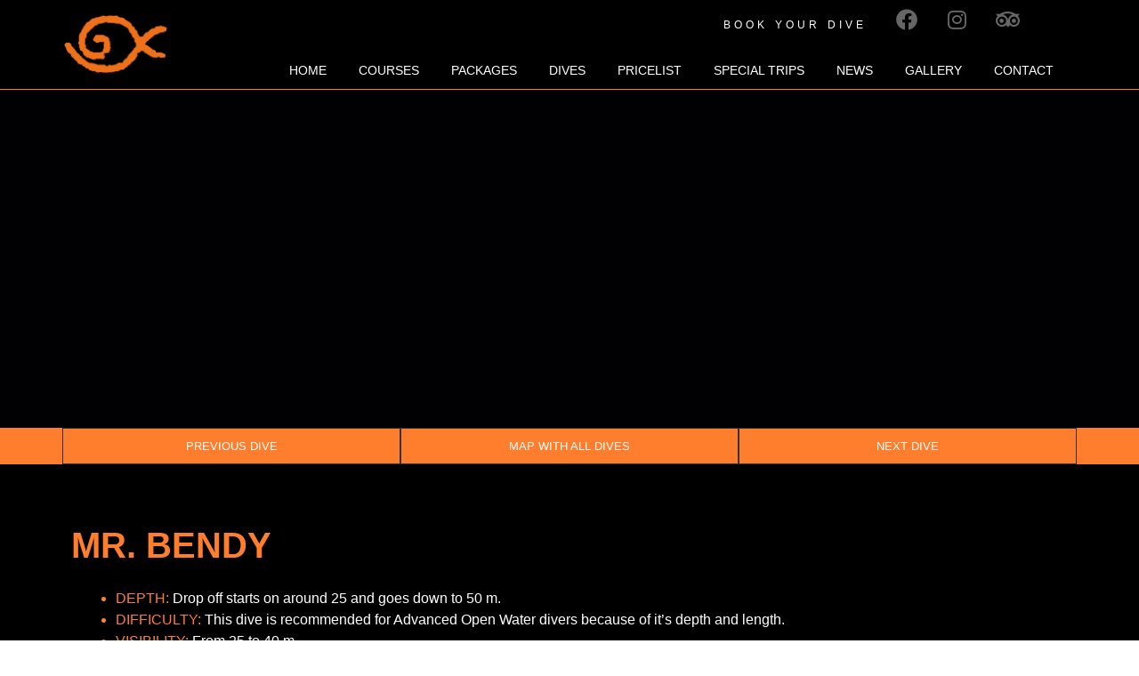

--- FILE ---
content_type: text/html; charset=UTF-8
request_url: https://pongo.hr/dive-mr-bendy/
body_size: 25915
content:
<!doctype html>
<html dir="ltr" lang="en-GB" prefix="og: https://ogp.me/ns#">
<head>
	<meta charset="UTF-8">
	<meta name="viewport" content="width=device-width, initial-scale=1">
	<link rel="profile" href="https://gmpg.org/xfn/11">
	<title>Dive – Mr Bendy | Pongo Diving Center</title>
	<style>img:is([sizes="auto" i], [sizes^="auto," i]) { contain-intrinsic-size: 3000px 1500px }</style>
	
		<!-- All in One SEO 4.8.3.2 - aioseo.com -->
	<meta name="robots" content="max-image-preview:large" />
	<meta name="google-site-verification" content="Zkx48BDeD4UZe24fqoC8rdgy5ahaDQV972Y6Gh58EEI" />
	<link rel="canonical" href="https://pongo.hr/dive-mr-bendy/" />
	<meta name="generator" content="All in One SEO (AIOSEO) 4.8.3.2" />
		<meta property="og:locale" content="en_GB" />
		<meta property="og:site_name" content="Pongo Diving Center | Diving in Primosten, Croatia" />
		<meta property="og:type" content="article" />
		<meta property="og:title" content="Dive – Mr Bendy | Pongo Diving Center" />
		<meta property="og:url" content="https://pongo.hr/dive-mr-bendy/" />
		<meta property="og:image" content="https://pongo.hr/wp-content/uploads/2024/12/cropped-cropped-android-chrome-512x512-1.png" />
		<meta property="og:image:secure_url" content="https://pongo.hr/wp-content/uploads/2024/12/cropped-cropped-android-chrome-512x512-1.png" />
		<meta property="article:published_time" content="2020-05-08T07:04:01+00:00" />
		<meta property="article:modified_time" content="2020-06-19T20:53:21+00:00" />
		<meta property="article:publisher" content="https://web.facebook.com/Diving-in-Croatia-168400976126" />
		<meta name="twitter:card" content="summary" />
		<meta name="twitter:title" content="Dive – Mr Bendy | Pongo Diving Center" />
		<meta name="twitter:image" content="https://pongo.hr/wp-content/uploads/2024/12/cropped-cropped-android-chrome-512x512-1.png" />
		<script type="application/ld+json" class="aioseo-schema">
			{"@context":"https:\/\/schema.org","@graph":[{"@type":"BreadcrumbList","@id":"https:\/\/pongo.hr\/dive-mr-bendy\/#breadcrumblist","itemListElement":[{"@type":"ListItem","@id":"https:\/\/pongo.hr#listItem","position":1,"name":"Home","item":"https:\/\/pongo.hr","nextItem":{"@type":"ListItem","@id":"https:\/\/pongo.hr\/dive-mr-bendy\/#listItem","name":"Dive &#8211; Mr Bendy"}},{"@type":"ListItem","@id":"https:\/\/pongo.hr\/dive-mr-bendy\/#listItem","position":2,"name":"Dive &#8211; Mr Bendy","previousItem":{"@type":"ListItem","@id":"https:\/\/pongo.hr#listItem","name":"Home"}}]},{"@type":"Organization","@id":"https:\/\/pongo.hr\/#organization","name":"Pongo Diving Center","description":"Diving in Primosten, Croatia","url":"https:\/\/pongo.hr\/","telephone":"+385916799022","logo":{"@type":"ImageObject","url":"https:\/\/pongo.hr\/wp-content\/uploads\/2020\/06\/pongo_logo2.png","@id":"https:\/\/pongo.hr\/dive-mr-bendy\/#organizationLogo","width":500,"height":500},"image":{"@id":"https:\/\/pongo.hr\/dive-mr-bendy\/#organizationLogo"},"sameAs":["https:\/\/web.facebook.com\/Diving-in-Croatia-168400976126","https:\/\/www.instagram.com\/divingcenterpongo\/"]},{"@type":"WebPage","@id":"https:\/\/pongo.hr\/dive-mr-bendy\/#webpage","url":"https:\/\/pongo.hr\/dive-mr-bendy\/","name":"Dive \u2013 Mr Bendy | Pongo Diving Center","inLanguage":"en-GB","isPartOf":{"@id":"https:\/\/pongo.hr\/#website"},"breadcrumb":{"@id":"https:\/\/pongo.hr\/dive-mr-bendy\/#breadcrumblist"},"datePublished":"2020-05-08T09:04:01+02:00","dateModified":"2020-06-19T22:53:21+02:00"},{"@type":"WebSite","@id":"https:\/\/pongo.hr\/#website","url":"https:\/\/pongo.hr\/","name":"Pongo Diving Center","description":"Diving in Primosten, Croatia","inLanguage":"en-GB","publisher":{"@id":"https:\/\/pongo.hr\/#organization"}}]}
		</script>
		<!-- All in One SEO -->

<link rel="alternate" type="application/rss+xml" title="Pongo Diving Center &raquo; Feed" href="https://pongo.hr/feed/" />
<link rel="alternate" type="application/rss+xml" title="Pongo Diving Center &raquo; Comments Feed" href="https://pongo.hr/comments/feed/" />
		<!-- This site uses the Google Analytics by MonsterInsights plugin v9.6.0 - Using Analytics tracking - https://www.monsterinsights.com/ -->
							<script src="//www.googletagmanager.com/gtag/js?id=G-MPHX357H2W"  data-cfasync="false" data-wpfc-render="false" async></script>
			<script data-cfasync="false" data-wpfc-render="false">
				var mi_version = '9.6.0';
				var mi_track_user = true;
				var mi_no_track_reason = '';
								var MonsterInsightsDefaultLocations = {"page_location":"https:\/\/pongo.hr\/dive-mr-bendy\/"};
								if ( typeof MonsterInsightsPrivacyGuardFilter === 'function' ) {
					var MonsterInsightsLocations = (typeof MonsterInsightsExcludeQuery === 'object') ? MonsterInsightsPrivacyGuardFilter( MonsterInsightsExcludeQuery ) : MonsterInsightsPrivacyGuardFilter( MonsterInsightsDefaultLocations );
				} else {
					var MonsterInsightsLocations = (typeof MonsterInsightsExcludeQuery === 'object') ? MonsterInsightsExcludeQuery : MonsterInsightsDefaultLocations;
				}

								var disableStrs = [
										'ga-disable-G-MPHX357H2W',
									];

				/* Function to detect opted out users */
				function __gtagTrackerIsOptedOut() {
					for (var index = 0; index < disableStrs.length; index++) {
						if (document.cookie.indexOf(disableStrs[index] + '=true') > -1) {
							return true;
						}
					}

					return false;
				}

				/* Disable tracking if the opt-out cookie exists. */
				if (__gtagTrackerIsOptedOut()) {
					for (var index = 0; index < disableStrs.length; index++) {
						window[disableStrs[index]] = true;
					}
				}

				/* Opt-out function */
				function __gtagTrackerOptout() {
					for (var index = 0; index < disableStrs.length; index++) {
						document.cookie = disableStrs[index] + '=true; expires=Thu, 31 Dec 2099 23:59:59 UTC; path=/';
						window[disableStrs[index]] = true;
					}
				}

				if ('undefined' === typeof gaOptout) {
					function gaOptout() {
						__gtagTrackerOptout();
					}
				}
								window.dataLayer = window.dataLayer || [];

				window.MonsterInsightsDualTracker = {
					helpers: {},
					trackers: {},
				};
				if (mi_track_user) {
					function __gtagDataLayer() {
						dataLayer.push(arguments);
					}

					function __gtagTracker(type, name, parameters) {
						if (!parameters) {
							parameters = {};
						}

						if (parameters.send_to) {
							__gtagDataLayer.apply(null, arguments);
							return;
						}

						if (type === 'event') {
														parameters.send_to = monsterinsights_frontend.v4_id;
							var hookName = name;
							if (typeof parameters['event_category'] !== 'undefined') {
								hookName = parameters['event_category'] + ':' + name;
							}

							if (typeof MonsterInsightsDualTracker.trackers[hookName] !== 'undefined') {
								MonsterInsightsDualTracker.trackers[hookName](parameters);
							} else {
								__gtagDataLayer('event', name, parameters);
							}
							
						} else {
							__gtagDataLayer.apply(null, arguments);
						}
					}

					__gtagTracker('js', new Date());
					__gtagTracker('set', {
						'developer_id.dZGIzZG': true,
											});
					if ( MonsterInsightsLocations.page_location ) {
						__gtagTracker('set', MonsterInsightsLocations);
					}
										__gtagTracker('config', 'G-MPHX357H2W', {"forceSSL":"true","link_attribution":"true"} );
															window.gtag = __gtagTracker;										(function () {
						/* https://developers.google.com/analytics/devguides/collection/analyticsjs/ */
						/* ga and __gaTracker compatibility shim. */
						var noopfn = function () {
							return null;
						};
						var newtracker = function () {
							return new Tracker();
						};
						var Tracker = function () {
							return null;
						};
						var p = Tracker.prototype;
						p.get = noopfn;
						p.set = noopfn;
						p.send = function () {
							var args = Array.prototype.slice.call(arguments);
							args.unshift('send');
							__gaTracker.apply(null, args);
						};
						var __gaTracker = function () {
							var len = arguments.length;
							if (len === 0) {
								return;
							}
							var f = arguments[len - 1];
							if (typeof f !== 'object' || f === null || typeof f.hitCallback !== 'function') {
								if ('send' === arguments[0]) {
									var hitConverted, hitObject = false, action;
									if ('event' === arguments[1]) {
										if ('undefined' !== typeof arguments[3]) {
											hitObject = {
												'eventAction': arguments[3],
												'eventCategory': arguments[2],
												'eventLabel': arguments[4],
												'value': arguments[5] ? arguments[5] : 1,
											}
										}
									}
									if ('pageview' === arguments[1]) {
										if ('undefined' !== typeof arguments[2]) {
											hitObject = {
												'eventAction': 'page_view',
												'page_path': arguments[2],
											}
										}
									}
									if (typeof arguments[2] === 'object') {
										hitObject = arguments[2];
									}
									if (typeof arguments[5] === 'object') {
										Object.assign(hitObject, arguments[5]);
									}
									if ('undefined' !== typeof arguments[1].hitType) {
										hitObject = arguments[1];
										if ('pageview' === hitObject.hitType) {
											hitObject.eventAction = 'page_view';
										}
									}
									if (hitObject) {
										action = 'timing' === arguments[1].hitType ? 'timing_complete' : hitObject.eventAction;
										hitConverted = mapArgs(hitObject);
										__gtagTracker('event', action, hitConverted);
									}
								}
								return;
							}

							function mapArgs(args) {
								var arg, hit = {};
								var gaMap = {
									'eventCategory': 'event_category',
									'eventAction': 'event_action',
									'eventLabel': 'event_label',
									'eventValue': 'event_value',
									'nonInteraction': 'non_interaction',
									'timingCategory': 'event_category',
									'timingVar': 'name',
									'timingValue': 'value',
									'timingLabel': 'event_label',
									'page': 'page_path',
									'location': 'page_location',
									'title': 'page_title',
									'referrer' : 'page_referrer',
								};
								for (arg in args) {
																		if (!(!args.hasOwnProperty(arg) || !gaMap.hasOwnProperty(arg))) {
										hit[gaMap[arg]] = args[arg];
									} else {
										hit[arg] = args[arg];
									}
								}
								return hit;
							}

							try {
								f.hitCallback();
							} catch (ex) {
							}
						};
						__gaTracker.create = newtracker;
						__gaTracker.getByName = newtracker;
						__gaTracker.getAll = function () {
							return [];
						};
						__gaTracker.remove = noopfn;
						__gaTracker.loaded = true;
						window['__gaTracker'] = __gaTracker;
					})();
									} else {
										console.log("");
					(function () {
						function __gtagTracker() {
							return null;
						}

						window['__gtagTracker'] = __gtagTracker;
						window['gtag'] = __gtagTracker;
					})();
									}
			</script>
				<!-- / Google Analytics by MonsterInsights -->
		<script>
window._wpemojiSettings = {"baseUrl":"https:\/\/s.w.org\/images\/core\/emoji\/16.0.1\/72x72\/","ext":".png","svgUrl":"https:\/\/s.w.org\/images\/core\/emoji\/16.0.1\/svg\/","svgExt":".svg","source":{"concatemoji":"https:\/\/pongo.hr\/wp-includes\/js\/wp-emoji-release.min.js?ver=6.8.3"}};
/*! This file is auto-generated */
!function(s,n){var o,i,e;function c(e){try{var t={supportTests:e,timestamp:(new Date).valueOf()};sessionStorage.setItem(o,JSON.stringify(t))}catch(e){}}function p(e,t,n){e.clearRect(0,0,e.canvas.width,e.canvas.height),e.fillText(t,0,0);var t=new Uint32Array(e.getImageData(0,0,e.canvas.width,e.canvas.height).data),a=(e.clearRect(0,0,e.canvas.width,e.canvas.height),e.fillText(n,0,0),new Uint32Array(e.getImageData(0,0,e.canvas.width,e.canvas.height).data));return t.every(function(e,t){return e===a[t]})}function u(e,t){e.clearRect(0,0,e.canvas.width,e.canvas.height),e.fillText(t,0,0);for(var n=e.getImageData(16,16,1,1),a=0;a<n.data.length;a++)if(0!==n.data[a])return!1;return!0}function f(e,t,n,a){switch(t){case"flag":return n(e,"\ud83c\udff3\ufe0f\u200d\u26a7\ufe0f","\ud83c\udff3\ufe0f\u200b\u26a7\ufe0f")?!1:!n(e,"\ud83c\udde8\ud83c\uddf6","\ud83c\udde8\u200b\ud83c\uddf6")&&!n(e,"\ud83c\udff4\udb40\udc67\udb40\udc62\udb40\udc65\udb40\udc6e\udb40\udc67\udb40\udc7f","\ud83c\udff4\u200b\udb40\udc67\u200b\udb40\udc62\u200b\udb40\udc65\u200b\udb40\udc6e\u200b\udb40\udc67\u200b\udb40\udc7f");case"emoji":return!a(e,"\ud83e\udedf")}return!1}function g(e,t,n,a){var r="undefined"!=typeof WorkerGlobalScope&&self instanceof WorkerGlobalScope?new OffscreenCanvas(300,150):s.createElement("canvas"),o=r.getContext("2d",{willReadFrequently:!0}),i=(o.textBaseline="top",o.font="600 32px Arial",{});return e.forEach(function(e){i[e]=t(o,e,n,a)}),i}function t(e){var t=s.createElement("script");t.src=e,t.defer=!0,s.head.appendChild(t)}"undefined"!=typeof Promise&&(o="wpEmojiSettingsSupports",i=["flag","emoji"],n.supports={everything:!0,everythingExceptFlag:!0},e=new Promise(function(e){s.addEventListener("DOMContentLoaded",e,{once:!0})}),new Promise(function(t){var n=function(){try{var e=JSON.parse(sessionStorage.getItem(o));if("object"==typeof e&&"number"==typeof e.timestamp&&(new Date).valueOf()<e.timestamp+604800&&"object"==typeof e.supportTests)return e.supportTests}catch(e){}return null}();if(!n){if("undefined"!=typeof Worker&&"undefined"!=typeof OffscreenCanvas&&"undefined"!=typeof URL&&URL.createObjectURL&&"undefined"!=typeof Blob)try{var e="postMessage("+g.toString()+"("+[JSON.stringify(i),f.toString(),p.toString(),u.toString()].join(",")+"));",a=new Blob([e],{type:"text/javascript"}),r=new Worker(URL.createObjectURL(a),{name:"wpTestEmojiSupports"});return void(r.onmessage=function(e){c(n=e.data),r.terminate(),t(n)})}catch(e){}c(n=g(i,f,p,u))}t(n)}).then(function(e){for(var t in e)n.supports[t]=e[t],n.supports.everything=n.supports.everything&&n.supports[t],"flag"!==t&&(n.supports.everythingExceptFlag=n.supports.everythingExceptFlag&&n.supports[t]);n.supports.everythingExceptFlag=n.supports.everythingExceptFlag&&!n.supports.flag,n.DOMReady=!1,n.readyCallback=function(){n.DOMReady=!0}}).then(function(){return e}).then(function(){var e;n.supports.everything||(n.readyCallback(),(e=n.source||{}).concatemoji?t(e.concatemoji):e.wpemoji&&e.twemoji&&(t(e.twemoji),t(e.wpemoji)))}))}((window,document),window._wpemojiSettings);
</script>

<link rel='stylesheet' id='sbi_styles-css' href='https://pongo.hr/wp-content/plugins/instagram-feed/css/sbi-styles.min.css?ver=6.9.1' media='all' />
<link rel='stylesheet' id='premium-addons-css' href='https://pongo.hr/wp-content/plugins/premium-addons-for-elementor/assets/frontend/min-css/premium-addons.min.css?ver=4.11.15' media='all' />
<style id='wp-emoji-styles-inline-css'>

	img.wp-smiley, img.emoji {
		display: inline !important;
		border: none !important;
		box-shadow: none !important;
		height: 1em !important;
		width: 1em !important;
		margin: 0 0.07em !important;
		vertical-align: -0.1em !important;
		background: none !important;
		padding: 0 !important;
	}
</style>
<style id='global-styles-inline-css'>
:root{--wp--preset--aspect-ratio--square: 1;--wp--preset--aspect-ratio--4-3: 4/3;--wp--preset--aspect-ratio--3-4: 3/4;--wp--preset--aspect-ratio--3-2: 3/2;--wp--preset--aspect-ratio--2-3: 2/3;--wp--preset--aspect-ratio--16-9: 16/9;--wp--preset--aspect-ratio--9-16: 9/16;--wp--preset--color--black: #000000;--wp--preset--color--cyan-bluish-gray: #abb8c3;--wp--preset--color--white: #ffffff;--wp--preset--color--pale-pink: #f78da7;--wp--preset--color--vivid-red: #cf2e2e;--wp--preset--color--luminous-vivid-orange: #ff6900;--wp--preset--color--luminous-vivid-amber: #fcb900;--wp--preset--color--light-green-cyan: #7bdcb5;--wp--preset--color--vivid-green-cyan: #00d084;--wp--preset--color--pale-cyan-blue: #8ed1fc;--wp--preset--color--vivid-cyan-blue: #0693e3;--wp--preset--color--vivid-purple: #9b51e0;--wp--preset--gradient--vivid-cyan-blue-to-vivid-purple: linear-gradient(135deg,rgba(6,147,227,1) 0%,rgb(155,81,224) 100%);--wp--preset--gradient--light-green-cyan-to-vivid-green-cyan: linear-gradient(135deg,rgb(122,220,180) 0%,rgb(0,208,130) 100%);--wp--preset--gradient--luminous-vivid-amber-to-luminous-vivid-orange: linear-gradient(135deg,rgba(252,185,0,1) 0%,rgba(255,105,0,1) 100%);--wp--preset--gradient--luminous-vivid-orange-to-vivid-red: linear-gradient(135deg,rgba(255,105,0,1) 0%,rgb(207,46,46) 100%);--wp--preset--gradient--very-light-gray-to-cyan-bluish-gray: linear-gradient(135deg,rgb(238,238,238) 0%,rgb(169,184,195) 100%);--wp--preset--gradient--cool-to-warm-spectrum: linear-gradient(135deg,rgb(74,234,220) 0%,rgb(151,120,209) 20%,rgb(207,42,186) 40%,rgb(238,44,130) 60%,rgb(251,105,98) 80%,rgb(254,248,76) 100%);--wp--preset--gradient--blush-light-purple: linear-gradient(135deg,rgb(255,206,236) 0%,rgb(152,150,240) 100%);--wp--preset--gradient--blush-bordeaux: linear-gradient(135deg,rgb(254,205,165) 0%,rgb(254,45,45) 50%,rgb(107,0,62) 100%);--wp--preset--gradient--luminous-dusk: linear-gradient(135deg,rgb(255,203,112) 0%,rgb(199,81,192) 50%,rgb(65,88,208) 100%);--wp--preset--gradient--pale-ocean: linear-gradient(135deg,rgb(255,245,203) 0%,rgb(182,227,212) 50%,rgb(51,167,181) 100%);--wp--preset--gradient--electric-grass: linear-gradient(135deg,rgb(202,248,128) 0%,rgb(113,206,126) 100%);--wp--preset--gradient--midnight: linear-gradient(135deg,rgb(2,3,129) 0%,rgb(40,116,252) 100%);--wp--preset--font-size--small: 13px;--wp--preset--font-size--medium: 20px;--wp--preset--font-size--large: 36px;--wp--preset--font-size--x-large: 42px;--wp--preset--spacing--20: 0.44rem;--wp--preset--spacing--30: 0.67rem;--wp--preset--spacing--40: 1rem;--wp--preset--spacing--50: 1.5rem;--wp--preset--spacing--60: 2.25rem;--wp--preset--spacing--70: 3.38rem;--wp--preset--spacing--80: 5.06rem;--wp--preset--shadow--natural: 6px 6px 9px rgba(0, 0, 0, 0.2);--wp--preset--shadow--deep: 12px 12px 50px rgba(0, 0, 0, 0.4);--wp--preset--shadow--sharp: 6px 6px 0px rgba(0, 0, 0, 0.2);--wp--preset--shadow--outlined: 6px 6px 0px -3px rgba(255, 255, 255, 1), 6px 6px rgba(0, 0, 0, 1);--wp--preset--shadow--crisp: 6px 6px 0px rgba(0, 0, 0, 1);}:root { --wp--style--global--content-size: 800px;--wp--style--global--wide-size: 1200px; }:where(body) { margin: 0; }.wp-site-blocks > .alignleft { float: left; margin-right: 2em; }.wp-site-blocks > .alignright { float: right; margin-left: 2em; }.wp-site-blocks > .aligncenter { justify-content: center; margin-left: auto; margin-right: auto; }:where(.wp-site-blocks) > * { margin-block-start: 24px; margin-block-end: 0; }:where(.wp-site-blocks) > :first-child { margin-block-start: 0; }:where(.wp-site-blocks) > :last-child { margin-block-end: 0; }:root { --wp--style--block-gap: 24px; }:root :where(.is-layout-flow) > :first-child{margin-block-start: 0;}:root :where(.is-layout-flow) > :last-child{margin-block-end: 0;}:root :where(.is-layout-flow) > *{margin-block-start: 24px;margin-block-end: 0;}:root :where(.is-layout-constrained) > :first-child{margin-block-start: 0;}:root :where(.is-layout-constrained) > :last-child{margin-block-end: 0;}:root :where(.is-layout-constrained) > *{margin-block-start: 24px;margin-block-end: 0;}:root :where(.is-layout-flex){gap: 24px;}:root :where(.is-layout-grid){gap: 24px;}.is-layout-flow > .alignleft{float: left;margin-inline-start: 0;margin-inline-end: 2em;}.is-layout-flow > .alignright{float: right;margin-inline-start: 2em;margin-inline-end: 0;}.is-layout-flow > .aligncenter{margin-left: auto !important;margin-right: auto !important;}.is-layout-constrained > .alignleft{float: left;margin-inline-start: 0;margin-inline-end: 2em;}.is-layout-constrained > .alignright{float: right;margin-inline-start: 2em;margin-inline-end: 0;}.is-layout-constrained > .aligncenter{margin-left: auto !important;margin-right: auto !important;}.is-layout-constrained > :where(:not(.alignleft):not(.alignright):not(.alignfull)){max-width: var(--wp--style--global--content-size);margin-left: auto !important;margin-right: auto !important;}.is-layout-constrained > .alignwide{max-width: var(--wp--style--global--wide-size);}body .is-layout-flex{display: flex;}.is-layout-flex{flex-wrap: wrap;align-items: center;}.is-layout-flex > :is(*, div){margin: 0;}body .is-layout-grid{display: grid;}.is-layout-grid > :is(*, div){margin: 0;}body{padding-top: 0px;padding-right: 0px;padding-bottom: 0px;padding-left: 0px;}a:where(:not(.wp-element-button)){text-decoration: underline;}:root :where(.wp-element-button, .wp-block-button__link){background-color: #32373c;border-width: 0;color: #fff;font-family: inherit;font-size: inherit;line-height: inherit;padding: calc(0.667em + 2px) calc(1.333em + 2px);text-decoration: none;}.has-black-color{color: var(--wp--preset--color--black) !important;}.has-cyan-bluish-gray-color{color: var(--wp--preset--color--cyan-bluish-gray) !important;}.has-white-color{color: var(--wp--preset--color--white) !important;}.has-pale-pink-color{color: var(--wp--preset--color--pale-pink) !important;}.has-vivid-red-color{color: var(--wp--preset--color--vivid-red) !important;}.has-luminous-vivid-orange-color{color: var(--wp--preset--color--luminous-vivid-orange) !important;}.has-luminous-vivid-amber-color{color: var(--wp--preset--color--luminous-vivid-amber) !important;}.has-light-green-cyan-color{color: var(--wp--preset--color--light-green-cyan) !important;}.has-vivid-green-cyan-color{color: var(--wp--preset--color--vivid-green-cyan) !important;}.has-pale-cyan-blue-color{color: var(--wp--preset--color--pale-cyan-blue) !important;}.has-vivid-cyan-blue-color{color: var(--wp--preset--color--vivid-cyan-blue) !important;}.has-vivid-purple-color{color: var(--wp--preset--color--vivid-purple) !important;}.has-black-background-color{background-color: var(--wp--preset--color--black) !important;}.has-cyan-bluish-gray-background-color{background-color: var(--wp--preset--color--cyan-bluish-gray) !important;}.has-white-background-color{background-color: var(--wp--preset--color--white) !important;}.has-pale-pink-background-color{background-color: var(--wp--preset--color--pale-pink) !important;}.has-vivid-red-background-color{background-color: var(--wp--preset--color--vivid-red) !important;}.has-luminous-vivid-orange-background-color{background-color: var(--wp--preset--color--luminous-vivid-orange) !important;}.has-luminous-vivid-amber-background-color{background-color: var(--wp--preset--color--luminous-vivid-amber) !important;}.has-light-green-cyan-background-color{background-color: var(--wp--preset--color--light-green-cyan) !important;}.has-vivid-green-cyan-background-color{background-color: var(--wp--preset--color--vivid-green-cyan) !important;}.has-pale-cyan-blue-background-color{background-color: var(--wp--preset--color--pale-cyan-blue) !important;}.has-vivid-cyan-blue-background-color{background-color: var(--wp--preset--color--vivid-cyan-blue) !important;}.has-vivid-purple-background-color{background-color: var(--wp--preset--color--vivid-purple) !important;}.has-black-border-color{border-color: var(--wp--preset--color--black) !important;}.has-cyan-bluish-gray-border-color{border-color: var(--wp--preset--color--cyan-bluish-gray) !important;}.has-white-border-color{border-color: var(--wp--preset--color--white) !important;}.has-pale-pink-border-color{border-color: var(--wp--preset--color--pale-pink) !important;}.has-vivid-red-border-color{border-color: var(--wp--preset--color--vivid-red) !important;}.has-luminous-vivid-orange-border-color{border-color: var(--wp--preset--color--luminous-vivid-orange) !important;}.has-luminous-vivid-amber-border-color{border-color: var(--wp--preset--color--luminous-vivid-amber) !important;}.has-light-green-cyan-border-color{border-color: var(--wp--preset--color--light-green-cyan) !important;}.has-vivid-green-cyan-border-color{border-color: var(--wp--preset--color--vivid-green-cyan) !important;}.has-pale-cyan-blue-border-color{border-color: var(--wp--preset--color--pale-cyan-blue) !important;}.has-vivid-cyan-blue-border-color{border-color: var(--wp--preset--color--vivid-cyan-blue) !important;}.has-vivid-purple-border-color{border-color: var(--wp--preset--color--vivid-purple) !important;}.has-vivid-cyan-blue-to-vivid-purple-gradient-background{background: var(--wp--preset--gradient--vivid-cyan-blue-to-vivid-purple) !important;}.has-light-green-cyan-to-vivid-green-cyan-gradient-background{background: var(--wp--preset--gradient--light-green-cyan-to-vivid-green-cyan) !important;}.has-luminous-vivid-amber-to-luminous-vivid-orange-gradient-background{background: var(--wp--preset--gradient--luminous-vivid-amber-to-luminous-vivid-orange) !important;}.has-luminous-vivid-orange-to-vivid-red-gradient-background{background: var(--wp--preset--gradient--luminous-vivid-orange-to-vivid-red) !important;}.has-very-light-gray-to-cyan-bluish-gray-gradient-background{background: var(--wp--preset--gradient--very-light-gray-to-cyan-bluish-gray) !important;}.has-cool-to-warm-spectrum-gradient-background{background: var(--wp--preset--gradient--cool-to-warm-spectrum) !important;}.has-blush-light-purple-gradient-background{background: var(--wp--preset--gradient--blush-light-purple) !important;}.has-blush-bordeaux-gradient-background{background: var(--wp--preset--gradient--blush-bordeaux) !important;}.has-luminous-dusk-gradient-background{background: var(--wp--preset--gradient--luminous-dusk) !important;}.has-pale-ocean-gradient-background{background: var(--wp--preset--gradient--pale-ocean) !important;}.has-electric-grass-gradient-background{background: var(--wp--preset--gradient--electric-grass) !important;}.has-midnight-gradient-background{background: var(--wp--preset--gradient--midnight) !important;}.has-small-font-size{font-size: var(--wp--preset--font-size--small) !important;}.has-medium-font-size{font-size: var(--wp--preset--font-size--medium) !important;}.has-large-font-size{font-size: var(--wp--preset--font-size--large) !important;}.has-x-large-font-size{font-size: var(--wp--preset--font-size--x-large) !important;}
:root :where(.wp-block-pullquote){font-size: 1.5em;line-height: 1.6;}
</style>
<link rel='stylesheet' id='trp-language-switcher-style-css' href='https://pongo.hr/wp-content/plugins/translatepress-multilingual/assets/css/trp-language-switcher.css?ver=2.9.19' media='all' />
<link rel='stylesheet' id='hello-elementor-css' href='https://pongo.hr/wp-content/themes/hello-elementor/style.min.css?ver=3.3.0' media='all' />
<link rel='stylesheet' id='hello-elementor-theme-style-css' href='https://pongo.hr/wp-content/themes/hello-elementor/theme.min.css?ver=3.3.0' media='all' />
<link rel='stylesheet' id='hello-elementor-header-footer-css' href='https://pongo.hr/wp-content/themes/hello-elementor/header-footer.min.css?ver=3.3.0' media='all' />
<link rel='stylesheet' id='elementor-frontend-css' href='https://pongo.hr/wp-content/plugins/elementor/assets/css/frontend.min.css?ver=3.29.2' media='all' />
<link rel='stylesheet' id='widget-image-css' href='https://pongo.hr/wp-content/plugins/elementor/assets/css/widget-image.min.css?ver=3.29.2' media='all' />
<link rel='stylesheet' id='widget-heading-css' href='https://pongo.hr/wp-content/plugins/elementor/assets/css/widget-heading.min.css?ver=3.29.2' media='all' />
<link rel='stylesheet' id='e-animation-pulse-css' href='https://pongo.hr/wp-content/plugins/elementor/assets/lib/animations/styles/e-animation-pulse.min.css?ver=3.29.2' media='all' />
<link rel='stylesheet' id='widget-social-icons-css' href='https://pongo.hr/wp-content/plugins/elementor/assets/css/widget-social-icons.min.css?ver=3.29.2' media='all' />
<link rel='stylesheet' id='e-apple-webkit-css' href='https://pongo.hr/wp-content/plugins/elementor/assets/css/conditionals/apple-webkit.min.css?ver=3.29.2' media='all' />
<link rel='stylesheet' id='widget-nav-menu-css' href='https://pongo.hr/wp-content/plugins/elementor-pro/assets/css/widget-nav-menu.min.css?ver=3.29.2' media='all' />
<link rel='stylesheet' id='e-sticky-css' href='https://pongo.hr/wp-content/plugins/elementor-pro/assets/css/modules/sticky.min.css?ver=3.29.2' media='all' />
<link rel='stylesheet' id='widget-divider-css' href='https://pongo.hr/wp-content/plugins/elementor/assets/css/widget-divider.min.css?ver=3.29.2' media='all' />
<link rel='stylesheet' id='e-shapes-css' href='https://pongo.hr/wp-content/plugins/elementor/assets/css/conditionals/shapes.min.css?ver=3.29.2' media='all' />
<link rel='stylesheet' id='widget-form-css' href='https://pongo.hr/wp-content/plugins/elementor-pro/assets/css/widget-form.min.css?ver=3.29.2' media='all' />
<link rel='stylesheet' id='e-animation-fadeInDown-css' href='https://pongo.hr/wp-content/plugins/elementor/assets/lib/animations/styles/fadeInDown.min.css?ver=3.29.2' media='all' />
<link rel='stylesheet' id='e-animation-fadeInRight-css' href='https://pongo.hr/wp-content/plugins/elementor/assets/lib/animations/styles/fadeInRight.min.css?ver=3.29.2' media='all' />
<link rel='stylesheet' id='e-popup-css' href='https://pongo.hr/wp-content/plugins/elementor-pro/assets/css/conditionals/popup.min.css?ver=3.29.2' media='all' />
<link rel='stylesheet' id='elementor-icons-css' href='https://pongo.hr/wp-content/plugins/elementor/assets/lib/eicons/css/elementor-icons.min.css?ver=5.40.0' media='all' />
<link rel='stylesheet' id='elementor-post-542-css' href='https://pongo.hr/wp-content/uploads/elementor/css/post-542.css?ver=1750838000' media='all' />
<link rel='stylesheet' id='sbistyles-css' href='https://pongo.hr/wp-content/plugins/instagram-feed/css/sbi-styles.min.css?ver=6.9.1' media='all' />
<link rel='stylesheet' id='swiper-css' href='https://pongo.hr/wp-content/plugins/elementor/assets/lib/swiper/v8/css/swiper.min.css?ver=8.4.5' media='all' />
<link rel='stylesheet' id='e-swiper-css' href='https://pongo.hr/wp-content/plugins/elementor/assets/css/conditionals/e-swiper.min.css?ver=3.29.2' media='all' />
<link rel='stylesheet' id='widget-slides-css' href='https://pongo.hr/wp-content/plugins/elementor-pro/assets/css/widget-slides.min.css?ver=3.29.2' media='all' />
<link rel='stylesheet' id='widget-gallery-css' href='https://pongo.hr/wp-content/plugins/elementor-pro/assets/css/widget-gallery.min.css?ver=3.29.2' media='all' />
<link rel='stylesheet' id='elementor-gallery-css' href='https://pongo.hr/wp-content/plugins/elementor/assets/lib/e-gallery/css/e-gallery.min.css?ver=1.2.0' media='all' />
<link rel='stylesheet' id='e-transitions-css' href='https://pongo.hr/wp-content/plugins/elementor-pro/assets/css/conditionals/transitions.min.css?ver=3.29.2' media='all' />
<link rel='stylesheet' id='elementor-post-1151-css' href='https://pongo.hr/wp-content/uploads/elementor/css/post-1151.css?ver=1750918327' media='all' />
<link rel='stylesheet' id='elementor-post-107-css' href='https://pongo.hr/wp-content/uploads/elementor/css/post-107.css?ver=1751958522' media='all' />
<link rel='stylesheet' id='elementor-post-151-css' href='https://pongo.hr/wp-content/uploads/elementor/css/post-151.css?ver=1763889327' media='all' />
<link rel='stylesheet' id='elementor-post-4068-css' href='https://pongo.hr/wp-content/uploads/elementor/css/post-4068.css?ver=1767866281' media='all' />
<link rel='stylesheet' id='elementor-post-478-css' href='https://pongo.hr/wp-content/uploads/elementor/css/post-478.css?ver=1750838001' media='all' />
<link rel='stylesheet' id='tablepress-default-css' href='https://pongo.hr/wp-content/tablepress-combined.min.css?ver=39' media='all' />
<link rel='stylesheet' id='elementor-gf-local-roboto-css' href='https://pongo.hr/wp-content/uploads/elementor/google-fonts/css/roboto.css?ver=1750838076' media='all' />
<link rel='stylesheet' id='elementor-icons-shared-0-css' href='https://pongo.hr/wp-content/plugins/elementor/assets/lib/font-awesome/css/fontawesome.min.css?ver=5.15.3' media='all' />
<link rel='stylesheet' id='elementor-icons-fa-brands-css' href='https://pongo.hr/wp-content/plugins/elementor/assets/lib/font-awesome/css/brands.min.css?ver=5.15.3' media='all' />
<link rel='stylesheet' id='elementor-icons-fa-solid-css' href='https://pongo.hr/wp-content/plugins/elementor/assets/lib/font-awesome/css/solid.min.css?ver=5.15.3' media='all' />
<link rel='stylesheet' id='elementor-icons-fa-regular-css' href='https://pongo.hr/wp-content/plugins/elementor/assets/lib/font-awesome/css/regular.min.css?ver=5.15.3' media='all' />
<script src="https://pongo.hr/wp-content/plugins/google-analytics-for-wordpress/assets/js/frontend-gtag.min.js?ver=9.6.0" id="monsterinsights-frontend-script-js" async data-wp-strategy="async"></script>
<script data-cfasync="false" data-wpfc-render="false" id='monsterinsights-frontend-script-js-extra'>var monsterinsights_frontend = {"js_events_tracking":"true","download_extensions":"doc,pdf,ppt,zip,xls,docx,pptx,xlsx","inbound_paths":"[{\"path\":\"\\\/go\\\/\",\"label\":\"affiliate\"},{\"path\":\"\\\/recommend\\\/\",\"label\":\"affiliate\"}]","home_url":"https:\/\/pongo.hr","hash_tracking":"false","v4_id":"G-MPHX357H2W"};</script>
<script src="https://pongo.hr/wp-includes/js/jquery/jquery.min.js?ver=3.7.1" id="jquery-core-js"></script>
<script src="https://pongo.hr/wp-includes/js/jquery/jquery-migrate.min.js?ver=3.4.1" id="jquery-migrate-js"></script>
<link rel="https://api.w.org/" href="https://pongo.hr/wp-json/" /><link rel="alternate" title="JSON" type="application/json" href="https://pongo.hr/wp-json/wp/v2/pages/1151" /><link rel="EditURI" type="application/rsd+xml" title="RSD" href="https://pongo.hr/xmlrpc.php?rsd" />
<meta name="generator" content="WordPress 6.8.3" />
<link rel='shortlink' href='https://pongo.hr/?p=1151' />
<link rel="alternate" title="oEmbed (JSON)" type="application/json+oembed" href="https://pongo.hr/wp-json/oembed/1.0/embed?url=https%3A%2F%2Fpongo.hr%2Fdive-mr-bendy%2F" />
<link rel="alternate" title="oEmbed (XML)" type="text/xml+oembed" href="https://pongo.hr/wp-json/oembed/1.0/embed?url=https%3A%2F%2Fpongo.hr%2Fdive-mr-bendy%2F&#038;format=xml" />
<link rel="alternate" hreflang="en-GB" href="https://pongo.hr/dive-mr-bendy/"/>
<link rel="alternate" hreflang="de-DE" href="https://pongo.hr/de/dive-mr-bendy/"/>
<link rel="alternate" hreflang="en" href="https://pongo.hr/dive-mr-bendy/"/>
<link rel="alternate" hreflang="de" href="https://pongo.hr/de/dive-mr-bendy/"/>
		<script>
			document.documentElement.className = document.documentElement.className.replace('no-js', 'js');
		</script>
				<style>
			.no-js img.lazyload {
				display: none;
			}

			figure.wp-block-image img.lazyloading {
				min-width: 150px;
			}

						.lazyload, .lazyloading {
				opacity: 0;
			}

			.lazyloaded {
				opacity: 1;
				transition: opacity 400ms;
				transition-delay: 0ms;
			}

					</style>
		<meta name="generator" content="Elementor 3.29.2; features: additional_custom_breakpoints, e_local_google_fonts; settings: css_print_method-external, google_font-enabled, font_display-auto">
			<style>
				.e-con.e-parent:nth-of-type(n+4):not(.e-lazyloaded):not(.e-no-lazyload),
				.e-con.e-parent:nth-of-type(n+4):not(.e-lazyloaded):not(.e-no-lazyload) * {
					background-image: none !important;
				}
				@media screen and (max-height: 1024px) {
					.e-con.e-parent:nth-of-type(n+3):not(.e-lazyloaded):not(.e-no-lazyload),
					.e-con.e-parent:nth-of-type(n+3):not(.e-lazyloaded):not(.e-no-lazyload) * {
						background-image: none !important;
					}
				}
				@media screen and (max-height: 640px) {
					.e-con.e-parent:nth-of-type(n+2):not(.e-lazyloaded):not(.e-no-lazyload),
					.e-con.e-parent:nth-of-type(n+2):not(.e-lazyloaded):not(.e-no-lazyload) * {
						background-image: none !important;
					}
				}
			</style>
			<link rel="icon" href="https://pongo.hr/wp-content/uploads/2024/12/cropped-android-chrome-512x512-1-32x32.png" sizes="32x32" />
<link rel="icon" href="https://pongo.hr/wp-content/uploads/2024/12/cropped-android-chrome-512x512-1-192x192.png" sizes="192x192" />
<link rel="apple-touch-icon" href="https://pongo.hr/wp-content/uploads/2024/12/cropped-android-chrome-512x512-1-180x180.png" />
<meta name="msapplication-TileImage" content="https://pongo.hr/wp-content/uploads/2024/12/cropped-android-chrome-512x512-1-270x270.png" />
</head>
<body class="wp-singular page-template-default page page-id-1151 wp-custom-logo wp-embed-responsive wp-theme-hello-elementor translatepress-en_GB theme-default elementor-default elementor-kit-542 elementor-page elementor-page-1151">


<a class="skip-link screen-reader-text" href="#content">Skip to content</a>

		<div data-elementor-type="header" data-elementor-id="107" class="elementor elementor-107 elementor-location-header" data-elementor-post-type="elementor_library">
					<header class="elementor-section elementor-top-section elementor-element elementor-element-224a30b7 elementor-section-content-middle elementor-section-stretched elementor-section-height-min-height elementor-section-boxed elementor-section-height-default elementor-section-items-middle" data-id="224a30b7" data-element_type="section" data-settings="{&quot;background_background&quot;:&quot;classic&quot;,&quot;sticky&quot;:&quot;top&quot;,&quot;stretch_section&quot;:&quot;section-stretched&quot;,&quot;sticky_on&quot;:[&quot;desktop&quot;,&quot;tablet&quot;,&quot;mobile&quot;],&quot;sticky_offset&quot;:0,&quot;sticky_effects_offset&quot;:0,&quot;sticky_anchor_link_offset&quot;:0}">
						<div class="elementor-container elementor-column-gap-no">
					<div class="elementor-column elementor-col-33 elementor-top-column elementor-element elementor-element-318428fc" data-id="318428fc" data-element_type="column">
			<div class="elementor-widget-wrap elementor-element-populated">
						<div class="elementor-element elementor-element-8a8107d elementor-widget elementor-widget-theme-site-logo elementor-widget-image" data-id="8a8107d" data-element_type="widget" data-widget_type="theme-site-logo.default">
				<div class="elementor-widget-container">
											<a href="https://pongo.hr">
			<img fetchpriority="high" width="484" height="286" src="https://pongo.hr/wp-content/uploads/2024/12/cropped-cropped-android-chrome-512x512-1.png" class="attachment-full size-full wp-image-3552" alt="" srcset="https://pongo.hr/wp-content/uploads/2024/12/cropped-cropped-android-chrome-512x512-1.png 484w, https://pongo.hr/wp-content/uploads/2024/12/cropped-cropped-android-chrome-512x512-1-300x177.png 300w, https://pongo.hr/wp-content/uploads/2024/12/cropped-cropped-android-chrome-512x512-1-18x12.png 18w" sizes="(max-width: 484px) 100vw, 484px" />				</a>
											</div>
				</div>
					</div>
		</div>
				<div class="elementor-column elementor-col-66 elementor-top-column elementor-element elementor-element-3d7ab950" data-id="3d7ab950" data-element_type="column">
			<div class="elementor-widget-wrap elementor-element-populated">
						<section class="elementor-section elementor-inner-section elementor-element elementor-element-c2f00b0 elementor-section-content-middle elementor-hidden-phone elementor-hidden-tablet elementor-section-boxed elementor-section-height-default elementor-section-height-default" data-id="c2f00b0" data-element_type="section">
						<div class="elementor-container elementor-column-gap-default">
					<div class="elementor-column elementor-col-50 elementor-inner-column elementor-element elementor-element-5e39f3c elementor-hidden-tablet elementor-hidden-phone" data-id="5e39f3c" data-element_type="column">
			<div class="elementor-widget-wrap elementor-element-populated">
						<div class="elementor-element elementor-element-bb4ce7f elementor-widget elementor-widget-heading" data-id="bb4ce7f" data-element_type="widget" data-widget_type="heading.default">
				<div class="elementor-widget-container">
					<h6 class="elementor-heading-title elementor-size-default"><a href="https://pongo.hr/contact/">BOOK YOUR DIVE</a></h6>				</div>
				</div>
					</div>
		</div>
				<div class="elementor-column elementor-col-50 elementor-inner-column elementor-element elementor-element-fb57627 elementor-hidden-tablet elementor-hidden-phone" data-id="fb57627" data-element_type="column">
			<div class="elementor-widget-wrap elementor-element-populated">
						<div class="elementor-element elementor-element-bcd7ddc elementor-hidden-tablet elementor-shape-rounded elementor-grid-0 elementor-widget elementor-widget-social-icons" data-id="bcd7ddc" data-element_type="widget" data-widget_type="social-icons.default">
				<div class="elementor-widget-container">
							<div class="elementor-social-icons-wrapper elementor-grid" role="list">
							<span class="elementor-grid-item" role="listitem">
					<a class="elementor-icon elementor-social-icon elementor-social-icon-facebook elementor-animation-pulse elementor-repeater-item-8a7171a" href="https://www.facebook.com/profile.php?id=100080153106069" target="_blank">
						<span class="elementor-screen-only">Facebook</span>
						<i class="fab fa-facebook"></i>					</a>
				</span>
							<span class="elementor-grid-item" role="listitem">
					<a class="elementor-icon elementor-social-icon elementor-social-icon-instagram elementor-animation-pulse elementor-repeater-item-e2d895a" href="https://www.instagram.com/pongo_divers/" target="_blank">
						<span class="elementor-screen-only">Instagram</span>
						<i class="fab fa-instagram"></i>					</a>
				</span>
							<span class="elementor-grid-item" role="listitem">
					<a class="elementor-icon elementor-social-icon elementor-social-icon-tripadvisor elementor-animation-pulse elementor-repeater-item-e7b73f1" href="https://www.tripadvisor.com/Attraction_Review-g787974-d2479125-Reviews-Diving_Center_Pongo-Primosten_Sibenik_Knin_County_Dalmatia.html" target="_blank">
						<span class="elementor-screen-only">Tripadvisor</span>
						<i class="fab fa-tripadvisor"></i>					</a>
				</span>
					</div>
						</div>
				</div>
					</div>
		</div>
					</div>
		</section>
				<div class="elementor-element elementor-element-201b3341 elementor-nav-menu__align-end elementor-nav-menu--stretch elementor-nav-menu--dropdown-tablet elementor-nav-menu__text-align-aside elementor-nav-menu--toggle elementor-nav-menu--burger elementor-widget elementor-widget-nav-menu" data-id="201b3341" data-element_type="widget" data-settings="{&quot;full_width&quot;:&quot;stretch&quot;,&quot;layout&quot;:&quot;horizontal&quot;,&quot;submenu_icon&quot;:{&quot;value&quot;:&quot;&lt;i class=\&quot;fas fa-caret-down\&quot;&gt;&lt;\/i&gt;&quot;,&quot;library&quot;:&quot;fa-solid&quot;},&quot;toggle&quot;:&quot;burger&quot;}" data-widget_type="nav-menu.default">
				<div class="elementor-widget-container">
								<nav aria-label="Menu" class="elementor-nav-menu--main elementor-nav-menu__container elementor-nav-menu--layout-horizontal e--pointer-underline e--animation-slide">
				<ul id="menu-1-201b3341" class="elementor-nav-menu"><li class="menu-item menu-item-type-post_type menu-item-object-page menu-item-home menu-item-89"><a href="https://pongo.hr/" class="elementor-item">Home</a></li>
<li class="menu-item menu-item-type-post_type menu-item-object-page menu-item-229"><a href="https://pongo.hr/courses/" class="elementor-item">Courses</a></li>
<li class="menu-item menu-item-type-post_type menu-item-object-page menu-item-676"><a href="https://pongo.hr/best-packages/" class="elementor-item">Packages</a></li>
<li class="menu-item menu-item-type-post_type menu-item-object-page menu-item-250"><a href="https://pongo.hr/best-dives-in-croatia/" class="elementor-item">Dives</a></li>
<li class="menu-item menu-item-type-post_type menu-item-object-page menu-item-203"><a href="https://pongo.hr/prices/" class="elementor-item">Pricelist</a></li>
<li class="menu-item menu-item-type-post_type menu-item-object-page menu-item-636"><a href="https://pongo.hr/special-trips/" class="elementor-item">Special trips</a></li>
<li class="menu-item menu-item-type-post_type menu-item-object-page menu-item-1830"><a href="https://pongo.hr/news/" class="elementor-item">News</a></li>
<li class="menu-item menu-item-type-post_type menu-item-object-page menu-item-275"><a href="https://pongo.hr/gallery/" class="elementor-item">Gallery</a></li>
<li class="menu-item menu-item-type-post_type menu-item-object-page menu-item-321"><a href="https://pongo.hr/contact/" class="elementor-item">Contact</a></li>
</ul>			</nav>
					<div class="elementor-menu-toggle" role="button" tabindex="0" aria-label="Menu Toggle" aria-expanded="false">
			<i aria-hidden="true" role="presentation" class="elementor-menu-toggle__icon--open eicon-menu-bar"></i><i aria-hidden="true" role="presentation" class="elementor-menu-toggle__icon--close eicon-close"></i>		</div>
					<nav class="elementor-nav-menu--dropdown elementor-nav-menu__container" aria-hidden="true">
				<ul id="menu-2-201b3341" class="elementor-nav-menu"><li class="menu-item menu-item-type-post_type menu-item-object-page menu-item-home menu-item-89"><a href="https://pongo.hr/" class="elementor-item" tabindex="-1">Home</a></li>
<li class="menu-item menu-item-type-post_type menu-item-object-page menu-item-229"><a href="https://pongo.hr/courses/" class="elementor-item" tabindex="-1">Courses</a></li>
<li class="menu-item menu-item-type-post_type menu-item-object-page menu-item-676"><a href="https://pongo.hr/best-packages/" class="elementor-item" tabindex="-1">Packages</a></li>
<li class="menu-item menu-item-type-post_type menu-item-object-page menu-item-250"><a href="https://pongo.hr/best-dives-in-croatia/" class="elementor-item" tabindex="-1">Dives</a></li>
<li class="menu-item menu-item-type-post_type menu-item-object-page menu-item-203"><a href="https://pongo.hr/prices/" class="elementor-item" tabindex="-1">Pricelist</a></li>
<li class="menu-item menu-item-type-post_type menu-item-object-page menu-item-636"><a href="https://pongo.hr/special-trips/" class="elementor-item" tabindex="-1">Special trips</a></li>
<li class="menu-item menu-item-type-post_type menu-item-object-page menu-item-1830"><a href="https://pongo.hr/news/" class="elementor-item" tabindex="-1">News</a></li>
<li class="menu-item menu-item-type-post_type menu-item-object-page menu-item-275"><a href="https://pongo.hr/gallery/" class="elementor-item" tabindex="-1">Gallery</a></li>
<li class="menu-item menu-item-type-post_type menu-item-object-page menu-item-321"><a href="https://pongo.hr/contact/" class="elementor-item" tabindex="-1">Contact</a></li>
</ul>			</nav>
						</div>
				</div>
					</div>
		</div>
					</div>
		</header>
				</div>
		
<main id="content" class="site-main post-1151 page type-page status-publish hentry">

	
	<div class="page-content">
				<div data-elementor-type="wp-page" data-elementor-id="1151" class="elementor elementor-1151" data-elementor-post-type="page">
						<section class="elementor-section elementor-top-section elementor-element elementor-element-0e08cb9 elementor-section-stretched elementor-section-full_width elementor-section-content-bottom elementor-section-height-default elementor-section-height-default" data-id="0e08cb9" data-element_type="section" data-settings="{&quot;stretch_section&quot;:&quot;section-stretched&quot;}">
						<div class="elementor-container elementor-column-gap-no">
					<div class="elementor-column elementor-col-100 elementor-top-column elementor-element elementor-element-b1a5982" data-id="b1a5982" data-element_type="column">
			<div class="elementor-widget-wrap elementor-element-populated">
						<div class="elementor-element elementor-element-dbf546c elementor--v-position-bottom elementor--h-position-center elementor-arrows-position-inside elementor-pagination-position-inside elementor-widget elementor-widget-slides" data-id="dbf546c" data-element_type="widget" data-settings="{&quot;transition_speed&quot;:450,&quot;navigation&quot;:&quot;both&quot;,&quot;autoplay&quot;:&quot;yes&quot;,&quot;pause_on_hover&quot;:&quot;yes&quot;,&quot;pause_on_interaction&quot;:&quot;yes&quot;,&quot;autoplay_speed&quot;:5000,&quot;infinite&quot;:&quot;yes&quot;,&quot;transition&quot;:&quot;slide&quot;}" data-widget_type="slides.default">
				<div class="elementor-widget-container">
									<div class="elementor-swiper">
					<div class="elementor-slides-wrapper elementor-main-swiper swiper" role="region" aria-roledescription="carousel" aria-label="Slides" dir="ltr" data-animation="fadeInDown">
				<div class="swiper-wrapper elementor-slides">
										<div class="elementor-repeater-item-78e2562 swiper-slide" role="group" aria-roledescription="slide"><div class="swiper-slide-bg elementor-ken-burns elementor-ken-burns--in" role="img"></div><div class="swiper-slide-inner" ><div class="swiper-slide-contents"></div></div></div>				</div>
							</div>
				</div>
								</div>
				</div>
					</div>
		</div>
					</div>
		</section>
				<section class="elementor-section elementor-top-section elementor-element elementor-element-713e898f elementor-section-height-min-height elementor-section-content-middle elementor-section-boxed elementor-section-height-default elementor-section-items-middle" data-id="713e898f" data-element_type="section" data-settings="{&quot;background_background&quot;:&quot;classic&quot;}">
						<div class="elementor-container elementor-column-gap-no">
					<div class="elementor-column elementor-col-33 elementor-top-column elementor-element elementor-element-3058cd32" data-id="3058cd32" data-element_type="column">
			<div class="elementor-widget-wrap elementor-element-populated">
						<div class="elementor-element elementor-element-a7034b6 elementor-align-justify elementor-widget__width-inherit elementor-widget elementor-widget-button" data-id="a7034b6" data-element_type="widget" data-widget_type="button.default">
				<div class="elementor-widget-container">
									<div class="elementor-button-wrapper">
					<a class="elementor-button elementor-button-link elementor-size-xs" href="http://pongo.hr/dive-planka-dive/">
						<span class="elementor-button-content-wrapper">
									<span class="elementor-button-text">PREVIOUS DIVE</span>
					</span>
					</a>
				</div>
								</div>
				</div>
					</div>
		</div>
				<div class="elementor-column elementor-col-33 elementor-top-column elementor-element elementor-element-790671b" data-id="790671b" data-element_type="column">
			<div class="elementor-widget-wrap elementor-element-populated">
						<div class="elementor-element elementor-element-7b9c880f elementor-align-justify elementor-widget__width-inherit elementor-widget elementor-widget-button" data-id="7b9c880f" data-element_type="widget" data-widget_type="button.default">
				<div class="elementor-widget-container">
									<div class="elementor-button-wrapper">
					<a class="elementor-button elementor-button-link elementor-size-xs" href="http://pongo.hr/best-dives-in-croatia/">
						<span class="elementor-button-content-wrapper">
									<span class="elementor-button-text">MAP WITH ALL DIVES</span>
					</span>
					</a>
				</div>
								</div>
				</div>
					</div>
		</div>
				<div class="elementor-column elementor-col-33 elementor-top-column elementor-element elementor-element-12603c66" data-id="12603c66" data-element_type="column">
			<div class="elementor-widget-wrap elementor-element-populated">
						<div class="elementor-element elementor-element-1d509b1 elementor-align-justify elementor-widget__width-inherit elementor-widget elementor-widget-button" data-id="1d509b1" data-element_type="widget" data-widget_type="button.default">
				<div class="elementor-widget-container">
									<div class="elementor-button-wrapper">
					<a class="elementor-button elementor-button-link elementor-size-xs" href="http://pongo.hr/dive-blue-tunnel/">
						<span class="elementor-button-content-wrapper">
									<span class="elementor-button-text">NEXT DIVE</span>
					</span>
					</a>
				</div>
								</div>
				</div>
					</div>
		</div>
					</div>
		</section>
				<section class="elementor-section elementor-top-section elementor-element elementor-element-b1c6474 elementor-section-boxed elementor-section-height-default elementor-section-height-default" data-id="b1c6474" data-element_type="section" data-settings="{&quot;background_background&quot;:&quot;classic&quot;}">
						<div class="elementor-container elementor-column-gap-default">
					<div class="elementor-column elementor-col-100 elementor-top-column elementor-element elementor-element-02a54d8" data-id="02a54d8" data-element_type="column">
			<div class="elementor-widget-wrap elementor-element-populated">
						<div class="elementor-element elementor-element-c3416a6 elementor-widget elementor-widget-heading" data-id="c3416a6" data-element_type="widget" data-widget_type="heading.default">
				<div class="elementor-widget-container">
					<h1 class="elementor-heading-title elementor-size-default">MR. BENDY
</h1>				</div>
				</div>
				<section class="elementor-section elementor-inner-section elementor-element elementor-element-587f403 elementor-section-boxed elementor-section-height-default elementor-section-height-default" data-id="587f403" data-element_type="section">
						<div class="elementor-container elementor-column-gap-default">
					<div class="elementor-column elementor-col-100 elementor-inner-column elementor-element elementor-element-ec32252" data-id="ec32252" data-element_type="column">
			<div class="elementor-widget-wrap elementor-element-populated">
						<div class="elementor-element elementor-element-a110883 elementor-widget elementor-widget-text-editor" data-id="a110883" data-element_type="widget" data-widget_type="text-editor.default">
				<div class="elementor-widget-container">
									<ul>
 	<li>DEPTH: <span style="color: white;">Drop off starts on around 25 and goes down to 50 m.</li>
 	<li>DIFFICULTY: <span style="color: white;">This dive is recommended for Advanced Open Water divers because of it&#8217;s depth and length.</li>
 	<li>VISIBILITY: <span style="color: white;">From 25 to 40 m.</li>
 	<li>CURRENTS: <span style="color: white;">There is usually a some current but not too strong.</li>
 	<li>SPECIAL PERMITS: <span style="color: white;">No special permits needed.</li>
 	<li>TYPE OF DIVE: <span style="color: white;">Not defined&#8230; all in one.</li>
 	<li>RECOMMENDATION: <span style="color: white;">One of best Adriatic has to offer.</li>
</ul>								</div>
				</div>
					</div>
		</div>
					</div>
		</section>
					</div>
		</div>
					</div>
		</section>
				<section class="elementor-section elementor-top-section elementor-element elementor-element-bdf8dd2 elementor-section-boxed elementor-section-height-default elementor-section-height-default" data-id="bdf8dd2" data-element_type="section" data-settings="{&quot;background_background&quot;:&quot;classic&quot;}">
						<div class="elementor-container elementor-column-gap-default">
					<div class="elementor-column elementor-col-100 elementor-top-column elementor-element elementor-element-f3bcc2e" data-id="f3bcc2e" data-element_type="column">
			<div class="elementor-widget-wrap elementor-element-populated">
						<div class="elementor-element elementor-element-143be97 elementor-widget elementor-widget-heading" data-id="143be97" data-element_type="widget" data-widget_type="heading.default">
				<div class="elementor-widget-container">
					<h2 class="elementor-heading-title elementor-size-default"><font color="#FF7E2D"><span style="font-size: 24px;font-weight: 500">DESCRIPTION OF THE DIVE</span></font></h2>				</div>
				</div>
				<div class="elementor-element elementor-element-76ff359 elementor-widget elementor-widget-text-editor" data-id="76ff359" data-element_type="widget" data-widget_type="text-editor.default">
				<div class="elementor-widget-container">
									This dive is too complicated to explain. It is a session of 3 drop-offs and a canyon. Without a good dive guide don’t even try it. From grand drop-off, overhanging cave to canyon you will enjoy it all..								</div>
				</div>
					</div>
		</div>
					</div>
		</section>
				<section class="elementor-section elementor-top-section elementor-element elementor-element-05af9de elementor-section-boxed elementor-section-height-default elementor-section-height-default" data-id="05af9de" data-element_type="section" data-settings="{&quot;background_background&quot;:&quot;classic&quot;}">
						<div class="elementor-container elementor-column-gap-default">
					<div class="elementor-column elementor-col-100 elementor-top-column elementor-element elementor-element-e29840d" data-id="e29840d" data-element_type="column">
			<div class="elementor-widget-wrap elementor-element-populated">
						<div class="elementor-element elementor-element-8a077ad elementor-widget elementor-widget-heading" data-id="8a077ad" data-element_type="widget" data-widget_type="heading.default">
				<div class="elementor-widget-container">
					<h2 class="elementor-heading-title elementor-size-default"><font color="#FF7E2D"><span style="font-size: 24px;font-weight: 500">TIPS &amp; TRICKS</span></font></h2>				</div>
				</div>
				<div class="elementor-element elementor-element-602c441 elementor-widget elementor-widget-text-editor" data-id="602c441" data-element_type="widget" data-widget_type="text-editor.default">
				<div class="elementor-widget-container">
									Follow dive guide.

On this cliff was found an 1,5 m wide squid egg during the 2005 summer. This egg is until now recorded only on New Zealand and is extremely rear. It was very hard to find out what it was. You can read more about it on the page&#8230;								</div>
				</div>
					</div>
		</div>
					</div>
		</section>
				<section class="elementor-section elementor-top-section elementor-element elementor-element-8d6ac4d elementor-section-boxed elementor-section-height-default elementor-section-height-default" data-id="8d6ac4d" data-element_type="section" data-settings="{&quot;background_background&quot;:&quot;classic&quot;}">
						<div class="elementor-container elementor-column-gap-default">
					<div class="elementor-column elementor-col-100 elementor-top-column elementor-element elementor-element-a7e9f35" data-id="a7e9f35" data-element_type="column">
			<div class="elementor-widget-wrap elementor-element-populated">
						<div class="elementor-element elementor-element-66d0a49 elementor-widget elementor-widget-heading" data-id="66d0a49" data-element_type="widget" data-widget_type="heading.default">
				<div class="elementor-widget-container">
					<h2 class="elementor-heading-title elementor-size-default"><font color="#FF7E2D"><span style="font-size: 24px;font-weight: 500">POSSIBLE TO SEE</span></font></h2>				</div>
				</div>
				<div class="elementor-element elementor-element-e4786a4 elementor-widget elementor-widget-text-editor" data-id="e4786a4" data-element_type="widget" data-widget_type="text-editor.default">
				<div class="elementor-widget-container">
									Lots of nudibranchs, in the cracks congers and forkbeards, different corals, colourful algae, spiny lobster, moray eels, schools of fish, gorgonia fans.








								</div>
				</div>
					</div>
		</div>
					</div>
		</section>
				<section class="elementor-section elementor-top-section elementor-element elementor-element-e2dafba elementor-section-boxed elementor-section-height-default elementor-section-height-default" data-id="e2dafba" data-element_type="section" data-settings="{&quot;background_background&quot;:&quot;classic&quot;}">
						<div class="elementor-container elementor-column-gap-default">
					<div class="elementor-column elementor-col-100 elementor-top-column elementor-element elementor-element-4ec2ce9" data-id="4ec2ce9" data-element_type="column">
			<div class="elementor-widget-wrap elementor-element-populated">
						<div class="elementor-element elementor-element-2745770 elementor-widget elementor-widget-gallery" data-id="2745770" data-element_type="widget" data-settings="{&quot;lazyload&quot;:&quot;yes&quot;,&quot;gallery_layout&quot;:&quot;grid&quot;,&quot;columns&quot;:4,&quot;columns_tablet&quot;:2,&quot;columns_mobile&quot;:1,&quot;gap&quot;:{&quot;unit&quot;:&quot;px&quot;,&quot;size&quot;:10,&quot;sizes&quot;:[]},&quot;gap_tablet&quot;:{&quot;unit&quot;:&quot;px&quot;,&quot;size&quot;:10,&quot;sizes&quot;:[]},&quot;gap_mobile&quot;:{&quot;unit&quot;:&quot;px&quot;,&quot;size&quot;:10,&quot;sizes&quot;:[]},&quot;link_to&quot;:&quot;file&quot;,&quot;aspect_ratio&quot;:&quot;3:2&quot;,&quot;overlay_background&quot;:&quot;yes&quot;,&quot;content_hover_animation&quot;:&quot;fade-in&quot;}" data-widget_type="gallery.default">
				<div class="elementor-widget-container">
							<div class="elementor-gallery__container">
							<a class="e-gallery-item elementor-gallery-item elementor-animated-content" href="https://pongo.hr/wp-content/uploads/2020/05/Mr-bendy-1.jpg" data-elementor-open-lightbox="yes" data-elementor-lightbox-slideshow="2745770" data-elementor-lightbox-title="Mr bendy-1" data-e-action-hash="#elementor-action%3Aaction%3Dlightbox%26settings%3DeyJpZCI6MTQzMywidXJsIjoiaHR0cHM6XC9cL3BvbmdvLmhyXC93cC1jb250ZW50XC91cGxvYWRzXC8yMDIwXC8wNVwvTXItYmVuZHktMS5qcGciLCJzbGlkZXNob3ciOiIyNzQ1NzcwIn0%3D">
					<div class="e-gallery-image elementor-gallery-item__image" data-thumbnail="https://pongo.hr/wp-content/uploads/2020/05/Mr-bendy-1-300x200.jpg" data-width="300" data-height="200" aria-label="" role="img" ></div>
											<div class="elementor-gallery-item__overlay"></div>
														</a>
							<a class="e-gallery-item elementor-gallery-item elementor-animated-content" href="https://pongo.hr/wp-content/uploads/2020/05/Mr-bendy-2.jpg" data-elementor-open-lightbox="yes" data-elementor-lightbox-slideshow="2745770" data-elementor-lightbox-title="Mr bendy-2" data-e-action-hash="#elementor-action%3Aaction%3Dlightbox%26settings%3DeyJpZCI6MTQzNCwidXJsIjoiaHR0cHM6XC9cL3BvbmdvLmhyXC93cC1jb250ZW50XC91cGxvYWRzXC8yMDIwXC8wNVwvTXItYmVuZHktMi5qcGciLCJzbGlkZXNob3ciOiIyNzQ1NzcwIn0%3D">
					<div class="e-gallery-image elementor-gallery-item__image" data-thumbnail="https://pongo.hr/wp-content/uploads/2020/05/Mr-bendy-2-300x200.jpg" data-width="300" data-height="200" aria-label="" role="img" ></div>
											<div class="elementor-gallery-item__overlay"></div>
														</a>
							<a class="e-gallery-item elementor-gallery-item elementor-animated-content" href="https://pongo.hr/wp-content/uploads/2020/05/Mr-bendy-3.jpg" data-elementor-open-lightbox="yes" data-elementor-lightbox-slideshow="2745770" data-elementor-lightbox-title="Mr bendy-3" data-e-action-hash="#elementor-action%3Aaction%3Dlightbox%26settings%3DeyJpZCI6MTQzNSwidXJsIjoiaHR0cHM6XC9cL3BvbmdvLmhyXC93cC1jb250ZW50XC91cGxvYWRzXC8yMDIwXC8wNVwvTXItYmVuZHktMy5qcGciLCJzbGlkZXNob3ciOiIyNzQ1NzcwIn0%3D">
					<div class="e-gallery-image elementor-gallery-item__image" data-thumbnail="https://pongo.hr/wp-content/uploads/2020/05/Mr-bendy-3-300x200.jpg" data-width="300" data-height="200" aria-label="" role="img" ></div>
											<div class="elementor-gallery-item__overlay"></div>
														</a>
							<a class="e-gallery-item elementor-gallery-item elementor-animated-content" href="https://pongo.hr/wp-content/uploads/2020/05/Mr-bendy-4-1.jpg" data-elementor-open-lightbox="yes" data-elementor-lightbox-slideshow="2745770" data-elementor-lightbox-title="Mr bendy-4" data-e-action-hash="#elementor-action%3Aaction%3Dlightbox%26settings%3DeyJpZCI6MTQzNiwidXJsIjoiaHR0cHM6XC9cL3BvbmdvLmhyXC93cC1jb250ZW50XC91cGxvYWRzXC8yMDIwXC8wNVwvTXItYmVuZHktNC0xLmpwZyIsInNsaWRlc2hvdyI6IjI3NDU3NzAifQ%3D%3D">
					<div class="e-gallery-image elementor-gallery-item__image" data-thumbnail="https://pongo.hr/wp-content/uploads/2020/05/Mr-bendy-4-1-300x200.jpg" data-width="300" data-height="200" aria-label="" role="img" ></div>
											<div class="elementor-gallery-item__overlay"></div>
														</a>
							<a class="e-gallery-item elementor-gallery-item elementor-animated-content" href="https://pongo.hr/wp-content/uploads/2020/05/Mr-bendy-5-1.jpg" data-elementor-open-lightbox="yes" data-elementor-lightbox-slideshow="2745770" data-elementor-lightbox-title="Mr bendy-5" data-e-action-hash="#elementor-action%3Aaction%3Dlightbox%26settings%3DeyJpZCI6MTQzNywidXJsIjoiaHR0cHM6XC9cL3BvbmdvLmhyXC93cC1jb250ZW50XC91cGxvYWRzXC8yMDIwXC8wNVwvTXItYmVuZHktNS0xLmpwZyIsInNsaWRlc2hvdyI6IjI3NDU3NzAifQ%3D%3D">
					<div class="e-gallery-image elementor-gallery-item__image" data-thumbnail="https://pongo.hr/wp-content/uploads/2020/05/Mr-bendy-5-1-300x200.jpg" data-width="300" data-height="200" aria-label="" role="img" ></div>
											<div class="elementor-gallery-item__overlay"></div>
														</a>
							<a class="e-gallery-item elementor-gallery-item elementor-animated-content" href="https://pongo.hr/wp-content/uploads/2020/05/Mr-bendy-6.jpg" data-elementor-open-lightbox="yes" data-elementor-lightbox-slideshow="2745770" data-elementor-lightbox-title="Mr bendy-6" data-e-action-hash="#elementor-action%3Aaction%3Dlightbox%26settings%3DeyJpZCI6MTQzOCwidXJsIjoiaHR0cHM6XC9cL3BvbmdvLmhyXC93cC1jb250ZW50XC91cGxvYWRzXC8yMDIwXC8wNVwvTXItYmVuZHktNi5qcGciLCJzbGlkZXNob3ciOiIyNzQ1NzcwIn0%3D">
					<div class="e-gallery-image elementor-gallery-item__image" data-thumbnail="https://pongo.hr/wp-content/uploads/2020/05/Mr-bendy-6-300x200.jpg" data-width="300" data-height="200" aria-label="" role="img" ></div>
											<div class="elementor-gallery-item__overlay"></div>
														</a>
							<a class="e-gallery-item elementor-gallery-item elementor-animated-content" href="https://pongo.hr/wp-content/uploads/2020/05/Pongo-Divers-4.jpg" data-elementor-open-lightbox="yes" data-elementor-lightbox-slideshow="2745770" data-elementor-lightbox-title="MINOLTA DIGITAL CAMERA" data-e-action-hash="#elementor-action%3Aaction%3Dlightbox%26settings%3DeyJpZCI6MTQzOSwidXJsIjoiaHR0cHM6XC9cL3BvbmdvLmhyXC93cC1jb250ZW50XC91cGxvYWRzXC8yMDIwXC8wNVwvUG9uZ28tRGl2ZXJzLTQuanBnIiwic2xpZGVzaG93IjoiMjc0NTc3MCJ9">
					<div class="e-gallery-image elementor-gallery-item__image" data-thumbnail="https://pongo.hr/wp-content/uploads/2020/05/Pongo-Divers-4-300x211.jpg" data-width="300" data-height="211" aria-label="" role="img" ></div>
											<div class="elementor-gallery-item__overlay"></div>
														</a>
					</div>
					</div>
				</div>
					</div>
		</div>
					</div>
		</section>
				</div>
		
		
			</div>

	
</main>

			<div data-elementor-type="footer" data-elementor-id="151" class="elementor elementor-151 elementor-location-footer" data-elementor-post-type="elementor_library">
					<section class="elementor-section elementor-inner-section elementor-element elementor-element-10dbda04 elementor-section-content-top elementor-section-boxed elementor-section-height-default elementor-section-height-default" data-id="10dbda04" data-element_type="section" data-settings="{&quot;background_background&quot;:&quot;classic&quot;}">
						<div class="elementor-container elementor-column-gap-no">
					<div class="elementor-column elementor-col-25 elementor-inner-column elementor-element elementor-element-39e8c84f" data-id="39e8c84f" data-element_type="column">
			<div class="elementor-widget-wrap elementor-element-populated">
						<div class="elementor-element elementor-element-dd4ee8b elementor-widget elementor-widget-heading" data-id="dd4ee8b" data-element_type="widget" data-widget_type="heading.default">
				<div class="elementor-widget-container">
					<h4 class="elementor-heading-title elementor-size-default">PONGO <br>DIVING CENTER</h4>				</div>
				</div>
				<div class="elementor-element elementor-element-17069baa elementor-widget elementor-widget-text-editor" data-id="17069baa" data-element_type="widget" data-widget_type="text-editor.default">
				<div class="elementor-widget-container">
									<p>Raduča ul. 11<br />22202 Primošten<br />CROATIA</p>								</div>
				</div>
					</div>
		</div>
				<div class="elementor-column elementor-col-25 elementor-inner-column elementor-element elementor-element-d008899" data-id="d008899" data-element_type="column">
			<div class="elementor-widget-wrap elementor-element-populated">
						<div class="elementor-element elementor-element-e846b8f elementor-view-stacked elementor-shape-circle elementor-widget elementor-widget-icon" data-id="e846b8f" data-element_type="widget" data-widget_type="icon.default">
				<div class="elementor-widget-container">
							<div class="elementor-icon-wrapper">
			<a class="elementor-icon" href="https://goo.gl/maps/WzKZJcaruncgC4Lk7" target="_blank">
			<i aria-hidden="true" class="fas fa-map-marker-alt"></i>			</a>
		</div>
						</div>
				</div>
				<div class="elementor-element elementor-element-6a3c5ea elementor-widget elementor-widget-heading" data-id="6a3c5ea" data-element_type="widget" data-widget_type="heading.default">
				<div class="elementor-widget-container">
					<h4 class="elementor-heading-title elementor-size-default">FIND US</h4>				</div>
				</div>
				<div class="elementor-element elementor-element-4325778 elementor-hidden-phone elementor-widget elementor-widget-text-editor" data-id="4325778" data-element_type="widget" data-widget_type="text-editor.default">
				<div class="elementor-widget-container">
									GPS: <a href="https://goo.gl/maps/WzKZJcaruncgC4Lk7">43.591147, 15.920049</a>								</div>
				</div>
					</div>
		</div>
				<div class="elementor-column elementor-col-25 elementor-inner-column elementor-element elementor-element-4d17493" data-id="4d17493" data-element_type="column">
			<div class="elementor-widget-wrap elementor-element-populated">
						<div class="elementor-element elementor-element-b07c179 elementor-view-stacked elementor-shape-circle elementor-widget elementor-widget-icon" data-id="b07c179" data-element_type="widget" data-widget_type="icon.default">
				<div class="elementor-widget-container">
							<div class="elementor-icon-wrapper">
			<a class="elementor-icon" href="mailto:divingcenterpongo@gmail.com">
			<i aria-hidden="true" class="far fa-envelope"></i>			</a>
		</div>
						</div>
				</div>
				<div class="elementor-element elementor-element-e48fb63 elementor-widget elementor-widget-heading" data-id="e48fb63" data-element_type="widget" data-widget_type="heading.default">
				<div class="elementor-widget-container">
					<h4 class="elementor-heading-title elementor-size-default">CONTACT US</h4>				</div>
				</div>
				<div class="elementor-element elementor-element-c101042 elementor-hidden-phone elementor-widget elementor-widget-text-editor" data-id="c101042" data-element_type="widget" data-widget_type="text-editor.default">
				<div class="elementor-widget-container">
									EMAIL: <a href="mailto:divingcenterpongo@gmail.com">divingcenterpongo@gmail.com</a>								</div>
				</div>
					</div>
		</div>
				<div class="elementor-column elementor-col-25 elementor-inner-column elementor-element elementor-element-b5a9f4b" data-id="b5a9f4b" data-element_type="column">
			<div class="elementor-widget-wrap elementor-element-populated">
						<div class="elementor-element elementor-element-6bb494c elementor-view-stacked elementor-shape-circle elementor-widget elementor-widget-icon" data-id="6bb494c" data-element_type="widget" data-widget_type="icon.default">
				<div class="elementor-widget-container">
							<div class="elementor-icon-wrapper">
			<a class="elementor-icon" href="tel:+385916799022">
			<i aria-hidden="true" class="fas fa-phone-alt"></i>			</a>
		</div>
						</div>
				</div>
				<div class="elementor-element elementor-element-a71fb8f elementor-widget elementor-widget-heading" data-id="a71fb8f" data-element_type="widget" data-widget_type="heading.default">
				<div class="elementor-widget-container">
					<h4 class="elementor-heading-title elementor-size-default">CALL US</h4>				</div>
				</div>
				<div class="elementor-element elementor-element-8935b54 elementor-hidden-phone elementor-widget elementor-widget-text-editor" data-id="8935b54" data-element_type="widget" data-widget_type="text-editor.default">
				<div class="elementor-widget-container">
									<p>MOB: <a href="tel:+385916799022">385 (0)91 6799 022</a></p>								</div>
				</div>
					</div>
		</div>
					</div>
		</section>
				<footer class="elementor-section elementor-top-section elementor-element elementor-element-27343f33 elementor-section-boxed elementor-section-height-default elementor-section-height-default" data-id="27343f33" data-element_type="section" data-settings="{&quot;background_background&quot;:&quot;classic&quot;,&quot;shape_divider_bottom&quot;:&quot;mountains&quot;}">
					<div class="elementor-shape elementor-shape-bottom" aria-hidden="true" data-negative="false">
			<svg xmlns="http://www.w3.org/2000/svg" viewBox="0 0 1000 100" preserveAspectRatio="none">
	<path class="elementor-shape-fill" opacity="0.33" d="M473,67.3c-203.9,88.3-263.1-34-320.3,0C66,119.1,0,59.7,0,59.7V0h1000v59.7 c0,0-62.1,26.1-94.9,29.3c-32.8,3.3-62.8-12.3-75.8-22.1C806,49.6,745.3,8.7,694.9,4.7S492.4,59,473,67.3z"/>
	<path class="elementor-shape-fill" opacity="0.66" d="M734,67.3c-45.5,0-77.2-23.2-129.1-39.1c-28.6-8.7-150.3-10.1-254,39.1 s-91.7-34.4-149.2,0C115.7,118.3,0,39.8,0,39.8V0h1000v36.5c0,0-28.2-18.5-92.1-18.5C810.2,18.1,775.7,67.3,734,67.3z"/>
	<path class="elementor-shape-fill" d="M766.1,28.9c-200-57.5-266,65.5-395.1,19.5C242,1.8,242,5.4,184.8,20.6C128,35.8,132.3,44.9,89.9,52.5C28.6,63.7,0,0,0,0 h1000c0,0-9.9,40.9-83.6,48.1S829.6,47,766.1,28.9z"/>
</svg>		</div>
					<div class="elementor-container elementor-column-gap-no">
					<div class="elementor-column elementor-col-100 elementor-top-column elementor-element elementor-element-4618985a" data-id="4618985a" data-element_type="column">
			<div class="elementor-widget-wrap elementor-element-populated">
						<div class="elementor-element elementor-element-52390192 elementor-widget-divider--view-line elementor-widget elementor-widget-divider" data-id="52390192" data-element_type="widget" data-widget_type="divider.default">
				<div class="elementor-widget-container">
							<div class="elementor-divider">
			<span class="elementor-divider-separator">
						</span>
		</div>
						</div>
				</div>
				<section class="elementor-section elementor-inner-section elementor-element elementor-element-37fcb397 elementor-section-boxed elementor-section-height-default elementor-section-height-default" data-id="37fcb397" data-element_type="section">
						<div class="elementor-container elementor-column-gap-default">
					<div class="elementor-column elementor-col-33 elementor-inner-column elementor-element elementor-element-39df0e70" data-id="39df0e70" data-element_type="column">
			<div class="elementor-widget-wrap elementor-element-populated">
						<div class="elementor-element elementor-element-51ff750b elementor-widget elementor-widget-heading" data-id="51ff750b" data-element_type="widget" data-widget_type="heading.default">
				<div class="elementor-widget-container">
					<p class="elementor-heading-title elementor-size-default">© 2025 All rights reserved</p>				</div>
				</div>
					</div>
		</div>
				<div class="elementor-column elementor-col-33 elementor-inner-column elementor-element elementor-element-5b2cad7" data-id="5b2cad7" data-element_type="column">
			<div class="elementor-widget-wrap elementor-element-populated">
							</div>
		</div>
				<div class="elementor-column elementor-col-33 elementor-inner-column elementor-element elementor-element-7d3f2860" data-id="7d3f2860" data-element_type="column">
			<div class="elementor-widget-wrap elementor-element-populated">
						<div class="elementor-element elementor-element-3c10508 e-grid-align-right e-grid-align-mobile-center elementor-shape-rounded elementor-grid-0 elementor-widget elementor-widget-social-icons" data-id="3c10508" data-element_type="widget" data-widget_type="social-icons.default">
				<div class="elementor-widget-container">
							<div class="elementor-social-icons-wrapper elementor-grid" role="list">
							<span class="elementor-grid-item" role="listitem">
					<a class="elementor-icon elementor-social-icon elementor-social-icon-facebook-f elementor-repeater-item-0267196" href="https://www.facebook.com/profile.php?id=100080153106069" target="_blank">
						<span class="elementor-screen-only">Facebook-f</span>
						<i class="fab fa-facebook-f"></i>					</a>
				</span>
							<span class="elementor-grid-item" role="listitem">
					<a class="elementor-icon elementor-social-icon elementor-social-icon-instagram elementor-repeater-item-dc10550" href="https://www.instagram.com/pongo_divers/" target="_blank">
						<span class="elementor-screen-only">Instagram</span>
						<i class="fab fa-instagram"></i>					</a>
				</span>
					</div>
						</div>
				</div>
					</div>
		</div>
					</div>
		</section>
					</div>
		</div>
					</div>
		</footer>
				</div>
		
<template id="tp-language" data-tp-language="en_GB"></template><script type="speculationrules">
{"prefetch":[{"source":"document","where":{"and":[{"href_matches":"\/*"},{"not":{"href_matches":["\/wp-*.php","\/wp-admin\/*","\/wp-content\/uploads\/*","\/wp-content\/*","\/wp-content\/plugins\/*","\/wp-content\/themes\/hello-elementor\/*","\/*\\?(.+)"]}},{"not":{"selector_matches":"a[rel~=\"nofollow\"]"}},{"not":{"selector_matches":".no-prefetch, .no-prefetch a"}}]},"eagerness":"conservative"}]}
</script>
		<div data-elementor-type="popup" data-elementor-id="4068" class="elementor elementor-4068 elementor-location-popup" data-elementor-settings="{&quot;entrance_animation&quot;:&quot;fadeInDown&quot;,&quot;exit_animation&quot;:&quot;fadeInRight&quot;,&quot;entrance_animation_duration&quot;:{&quot;unit&quot;:&quot;px&quot;,&quot;size&quot;:1.2,&quot;sizes&quot;:[]},&quot;a11y_navigation&quot;:&quot;yes&quot;,&quot;triggers&quot;:[],&quot;timing&quot;:[]}" data-elementor-post-type="elementor_library">
					<section class="elementor-section elementor-top-section elementor-element elementor-element-67c55c21 elementor-section-height-min-height elementor-section-items-stretch elementor-section-content-middle elementor-section-boxed elementor-section-height-default" data-id="67c55c21" data-element_type="section" data-settings="{&quot;background_background&quot;:&quot;classic&quot;}">
							<div class="elementor-background-overlay"></div>
							<div class="elementor-container elementor-column-gap-no">
					<div class="elementor-column elementor-col-100 elementor-top-column elementor-element elementor-element-33ad57c1" data-id="33ad57c1" data-element_type="column">
			<div class="elementor-widget-wrap elementor-element-populated">
						<div class="elementor-element elementor-element-eb8b309 elementor-view-default elementor-widget elementor-widget-icon" data-id="eb8b309" data-element_type="widget" data-widget_type="icon.default">
				<div class="elementor-widget-container">
							<div class="elementor-icon-wrapper">
			<div class="elementor-icon">
			<i aria-hidden="true" class="far fa-envelope-open"></i>			</div>
		</div>
						</div>
				</div>
				<div class="elementor-element elementor-element-441c2c5 elementor-widget elementor-widget-heading" data-id="441c2c5" data-element_type="widget" data-widget_type="heading.default">
				<div class="elementor-widget-container">
					<h2 class="elementor-heading-title elementor-size-default">CONTACT US</h2>				</div>
				</div>
				<div class="elementor-element elementor-element-e63f13d elementor-widget elementor-widget-text-editor" data-id="e63f13d" data-element_type="widget" data-widget_type="text-editor.default">
				<div class="elementor-widget-container">
									<p>Feel free to contact us with any questions about CCR courses we run.</p>								</div>
				</div>
				<div class="elementor-element elementor-element-7dd203a3 elementor-widget-divider--view-line elementor-widget elementor-widget-divider" data-id="7dd203a3" data-element_type="widget" data-widget_type="divider.default">
				<div class="elementor-widget-container">
							<div class="elementor-divider">
			<span class="elementor-divider-separator">
						</span>
		</div>
						</div>
				</div>
				<div class="elementor-element elementor-element-1e6be18 elementor-button-align-center elementor-widget elementor-widget-form" data-id="1e6be18" data-element_type="widget" data-settings="{&quot;step_next_label&quot;:&quot;Next&quot;,&quot;step_previous_label&quot;:&quot;Previous&quot;,&quot;button_width&quot;:&quot;100&quot;,&quot;step_type&quot;:&quot;number_text&quot;,&quot;step_icon_shape&quot;:&quot;circle&quot;}" data-widget_type="form.default">
				<div class="elementor-widget-container">
							<form class="elementor-form" method="post" name="New Form">
			<input type="hidden" name="post_id" value="4068"/>
			<input type="hidden" name="form_id" value="1e6be18"/>
			<input type="hidden" name="referer_title" value="Dive – Mr Bendy | Pongo Diving Center" />

							<input type="hidden" name="queried_id" value="1151"/>
			
			<div class="elementor-form-fields-wrapper elementor-labels-above">
								<div class="elementor-field-type-text elementor-field-group elementor-column elementor-field-group-name elementor-col-100 elementor-field-required elementor-mark-required">
												<label for="form-field-name" class="elementor-field-label">
								Name							</label>
														<input size="1" type="text" name="form_fields[name]" id="form-field-name" class="elementor-field elementor-size-sm  elementor-field-textual" required="required">
											</div>
								<div class="elementor-field-type-text">
					<input size="1" type="text" name="form_fields[field_88f1f05]" id="form-field-field_88f1f05" class="elementor-field elementor-size-sm " style="display:none !important;">				</div>
								<div class="elementor-field-type-email elementor-field-group elementor-column elementor-field-group-email elementor-col-100 elementor-field-required elementor-mark-required">
												<label for="form-field-email" class="elementor-field-label">
								Email							</label>
														<input size="1" type="email" name="form_fields[email]" id="form-field-email" class="elementor-field elementor-size-sm  elementor-field-textual" required="required">
											</div>
								<div class="elementor-field-type-textarea elementor-field-group elementor-column elementor-field-group-message elementor-col-100 elementor-field-required elementor-mark-required">
												<label for="form-field-message" class="elementor-field-label">
								Message							</label>
						<textarea class="elementor-field-textual elementor-field  elementor-size-sm" name="form_fields[message]" id="form-field-message" rows="9" required="required"></textarea>				</div>
								<div class="elementor-field-type-recaptcha_v3 elementor-field-group elementor-column elementor-field-group-field_1 elementor-col-100 recaptcha_v3-bottomright">
					<div class="elementor-field" id="form-field-field_1"><div class="elementor-g-recaptcha" data-sitekey="6Lck0pgqAAAAAKMg5Qt4e13fjff2jRI7BIwNrMNa" data-type="v3" data-action="Form" data-badge="bottomright" data-size="invisible"></div></div>				</div>
								<div class="elementor-field-group elementor-column elementor-field-type-submit elementor-col-100 e-form__buttons">
					<button class="elementor-button elementor-size-sm" type="submit">
						<span class="elementor-button-content-wrapper">
																						<span class="elementor-button-text">Send</span>
													</span>
					</button>
				</div>
			</div>
		</form>
						</div>
				</div>
					</div>
		</div>
					</div>
		</section>
				</div>
				<div data-elementor-type="popup" data-elementor-id="478" class="elementor elementor-478 elementor-location-popup" data-elementor-settings="{&quot;entrance_animation&quot;:&quot;fadeInDown&quot;,&quot;exit_animation&quot;:&quot;fadeInRight&quot;,&quot;entrance_animation_duration&quot;:{&quot;unit&quot;:&quot;px&quot;,&quot;size&quot;:1.2,&quot;sizes&quot;:[]},&quot;a11y_navigation&quot;:&quot;yes&quot;,&quot;triggers&quot;:[],&quot;timing&quot;:[]}" data-elementor-post-type="elementor_library">
					<section class="elementor-section elementor-top-section elementor-element elementor-element-67c55c21 elementor-section-height-min-height elementor-section-items-stretch elementor-section-content-middle elementor-section-boxed elementor-section-height-default" data-id="67c55c21" data-element_type="section" data-settings="{&quot;background_background&quot;:&quot;classic&quot;}">
							<div class="elementor-background-overlay"></div>
							<div class="elementor-container elementor-column-gap-no">
					<div class="elementor-column elementor-col-100 elementor-top-column elementor-element elementor-element-33ad57c1" data-id="33ad57c1" data-element_type="column">
			<div class="elementor-widget-wrap elementor-element-populated">
						<div class="elementor-element elementor-element-eb8b309 elementor-view-default elementor-widget elementor-widget-icon" data-id="eb8b309" data-element_type="widget" data-widget_type="icon.default">
				<div class="elementor-widget-container">
							<div class="elementor-icon-wrapper">
			<div class="elementor-icon">
			<i aria-hidden="true" class="far fa-envelope-open"></i>			</div>
		</div>
						</div>
				</div>
				<div class="elementor-element elementor-element-441c2c5 elementor-widget elementor-widget-heading" data-id="441c2c5" data-element_type="widget" data-widget_type="heading.default">
				<div class="elementor-widget-container">
					<h2 class="elementor-heading-title elementor-size-default">CONTACT US</h2>				</div>
				</div>
				<div class="elementor-element elementor-element-e63f13d elementor-widget elementor-widget-text-editor" data-id="e63f13d" data-element_type="widget" data-widget_type="text-editor.default">
				<div class="elementor-widget-container">
									Feel free to contact us and book diving or find out all about the courses we run.								</div>
				</div>
				<div class="elementor-element elementor-element-7dd203a3 elementor-widget-divider--view-line elementor-widget elementor-widget-divider" data-id="7dd203a3" data-element_type="widget" data-widget_type="divider.default">
				<div class="elementor-widget-container">
							<div class="elementor-divider">
			<span class="elementor-divider-separator">
						</span>
		</div>
						</div>
				</div>
				<div class="elementor-element elementor-element-1e6be18 elementor-button-align-center elementor-widget elementor-widget-form" data-id="1e6be18" data-element_type="widget" data-settings="{&quot;step_next_label&quot;:&quot;Next&quot;,&quot;step_previous_label&quot;:&quot;Previous&quot;,&quot;button_width&quot;:&quot;100&quot;,&quot;step_type&quot;:&quot;number_text&quot;,&quot;step_icon_shape&quot;:&quot;circle&quot;}" data-widget_type="form.default">
				<div class="elementor-widget-container">
							<form class="elementor-form" method="post" name="New Form">
			<input type="hidden" name="post_id" value="478"/>
			<input type="hidden" name="form_id" value="1e6be18"/>
			<input type="hidden" name="referer_title" value="Dive – Mr Bendy | Pongo Diving Center" />

							<input type="hidden" name="queried_id" value="1151"/>
			
			<div class="elementor-form-fields-wrapper elementor-labels-above">
								<div class="elementor-field-type-text elementor-field-group elementor-column elementor-field-group-name elementor-col-100 elementor-field-required elementor-mark-required">
												<label for="form-field-name" class="elementor-field-label">
								Name							</label>
														<input size="1" type="text" name="form_fields[name]" id="form-field-name" class="elementor-field elementor-size-sm  elementor-field-textual" required="required">
											</div>
								<div class="elementor-field-type-text">
					<input size="1" type="text" name="form_fields[field_88f1f05]" id="form-field-field_88f1f05" class="elementor-field elementor-size-sm " style="display:none !important;">				</div>
								<div class="elementor-field-type-email elementor-field-group elementor-column elementor-field-group-email elementor-col-100 elementor-field-required elementor-mark-required">
												<label for="form-field-email" class="elementor-field-label">
								Email							</label>
														<input size="1" type="email" name="form_fields[email]" id="form-field-email" class="elementor-field elementor-size-sm  elementor-field-textual" required="required">
											</div>
								<div class="elementor-field-type-textarea elementor-field-group elementor-column elementor-field-group-message elementor-col-100 elementor-field-required elementor-mark-required">
												<label for="form-field-message" class="elementor-field-label">
								Message							</label>
						<textarea class="elementor-field-textual elementor-field  elementor-size-sm" name="form_fields[message]" id="form-field-message" rows="9" required="required"></textarea>				</div>
								<div class="elementor-field-type-recaptcha_v3 elementor-field-group elementor-column elementor-field-group-field_1 elementor-col-100 recaptcha_v3-bottomright">
					<div class="elementor-field" id="form-field-field_1"><div class="elementor-g-recaptcha" data-sitekey="6Lck0pgqAAAAAKMg5Qt4e13fjff2jRI7BIwNrMNa" data-type="v3" data-action="Form" data-badge="bottomright" data-size="invisible"></div></div>				</div>
								<div class="elementor-field-group elementor-column elementor-field-type-submit elementor-col-100 e-form__buttons">
					<button class="elementor-button elementor-size-sm" type="submit">
						<span class="elementor-button-content-wrapper">
																						<span class="elementor-button-text">Send</span>
													</span>
					</button>
				</div>
			</div>
		</form>
						</div>
				</div>
					</div>
		</div>
					</div>
		</section>
				</div>
		<!-- Instagram Feed JS -->
<script type="text/javascript">
var sbiajaxurl = "https://pongo.hr/wp-admin/admin-ajax.php";
</script>
			<script>
				const lazyloadRunObserver = () => {
					const lazyloadBackgrounds = document.querySelectorAll( `.e-con.e-parent:not(.e-lazyloaded)` );
					const lazyloadBackgroundObserver = new IntersectionObserver( ( entries ) => {
						entries.forEach( ( entry ) => {
							if ( entry.isIntersecting ) {
								let lazyloadBackground = entry.target;
								if( lazyloadBackground ) {
									lazyloadBackground.classList.add( 'e-lazyloaded' );
								}
								lazyloadBackgroundObserver.unobserve( entry.target );
							}
						});
					}, { rootMargin: '200px 0px 200px 0px' } );
					lazyloadBackgrounds.forEach( ( lazyloadBackground ) => {
						lazyloadBackgroundObserver.observe( lazyloadBackground );
					} );
				};
				const events = [
					'DOMContentLoaded',
					'elementor/lazyload/observe',
				];
				events.forEach( ( event ) => {
					document.addEventListener( event, lazyloadRunObserver );
				} );
			</script>
			<script src="https://pongo.hr/wp-content/plugins/elementor/assets/js/webpack.runtime.min.js?ver=3.29.2" id="elementor-webpack-runtime-js"></script>
<script src="https://pongo.hr/wp-content/plugins/elementor/assets/js/frontend-modules.min.js?ver=3.29.2" id="elementor-frontend-modules-js"></script>
<script src="https://pongo.hr/wp-includes/js/jquery/ui/core.min.js?ver=1.13.3" id="jquery-ui-core-js"></script>
<script id="elementor-frontend-js-before">
var elementorFrontendConfig = {"environmentMode":{"edit":false,"wpPreview":false,"isScriptDebug":false},"i18n":{"shareOnFacebook":"Share on Facebook","shareOnTwitter":"Share on Twitter","pinIt":"Pin it","download":"Download","downloadImage":"Download image","fullscreen":"Fullscreen","zoom":"Zoom","share":"Share","playVideo":"Play Video","previous":"Previous","next":"Next","close":"Close","a11yCarouselPrevSlideMessage":"Previous slide","a11yCarouselNextSlideMessage":"Next slide","a11yCarouselFirstSlideMessage":"This is the first slide","a11yCarouselLastSlideMessage":"This is the last slide","a11yCarouselPaginationBulletMessage":"Go to slide"},"is_rtl":false,"breakpoints":{"xs":0,"sm":480,"md":768,"lg":1025,"xl":1440,"xxl":1600},"responsive":{"breakpoints":{"mobile":{"label":"Mobile Portrait","value":767,"default_value":767,"direction":"max","is_enabled":true},"mobile_extra":{"label":"Mobile Landscape","value":880,"default_value":880,"direction":"max","is_enabled":false},"tablet":{"label":"Tablet Portrait","value":1024,"default_value":1024,"direction":"max","is_enabled":true},"tablet_extra":{"label":"Tablet Landscape","value":1200,"default_value":1200,"direction":"max","is_enabled":false},"laptop":{"label":"Laptop","value":1366,"default_value":1366,"direction":"max","is_enabled":false},"widescreen":{"label":"Widescreen","value":2400,"default_value":2400,"direction":"min","is_enabled":false}},"hasCustomBreakpoints":false},"version":"3.29.2","is_static":false,"experimentalFeatures":{"additional_custom_breakpoints":true,"e_local_google_fonts":true,"theme_builder_v2":true,"editor_v2":true,"home_screen":true,"cloud-library":true,"e_opt_in_v4_page":true},"urls":{"assets":"https:\/\/pongo.hr\/wp-content\/plugins\/elementor\/assets\/","ajaxurl":"https:\/\/pongo.hr\/wp-admin\/admin-ajax.php","uploadUrl":"https:\/\/pongo.hr\/wp-content\/uploads"},"nonces":{"floatingButtonsClickTracking":"06d0e4daba"},"swiperClass":"swiper","settings":{"page":[],"editorPreferences":[]},"kit":{"active_breakpoints":["viewport_mobile","viewport_tablet"],"global_image_lightbox":"yes","lightbox_enable_counter":"yes","lightbox_enable_fullscreen":"yes","lightbox_enable_zoom":"yes","lightbox_enable_share":"yes","lightbox_title_src":"title","lightbox_description_src":"description"},"post":{"id":1151,"title":"Dive%20%E2%80%93%20Mr%20Bendy%20%7C%20Pongo%20Diving%20Center","excerpt":"","featuredImage":false}};
</script>
<script src="https://pongo.hr/wp-content/plugins/elementor/assets/js/frontend.min.js?ver=3.29.2" id="elementor-frontend-js"></script>
<script src="https://pongo.hr/wp-content/plugins/elementor-pro/assets/lib/smartmenus/jquery.smartmenus.min.js?ver=1.2.1" id="smartmenus-js"></script>
<script src="https://pongo.hr/wp-content/plugins/elementor-pro/assets/lib/sticky/jquery.sticky.min.js?ver=3.29.2" id="e-sticky-js"></script>
<script src="https://pongo.hr/wp-includes/js/imagesloaded.min.js?ver=5.0.0" id="imagesloaded-js"></script>
<script src="https://pongo.hr/wp-content/plugins/elementor/assets/lib/swiper/v8/swiper.min.js?ver=8.4.5" id="swiper-js"></script>
<script src="https://pongo.hr/wp-content/plugins/elementor/assets/lib/e-gallery/js/e-gallery.min.js?ver=1.2.0" id="elementor-gallery-js"></script>
<script src="https://pongo.hr/wp-content/plugins/wp-smushit/app/assets/js/smush-lazy-load.min.js?ver=3.18.1" id="smush-lazy-load-js"></script>
<script src="https://www.google.com/recaptcha/api.js?render=explicit&amp;ver=3.29.2" id="elementor-recaptcha_v3-api-js"></script>
<script src="https://pongo.hr/wp-content/plugins/elementor-pro/assets/js/webpack-pro.runtime.min.js?ver=3.29.2" id="elementor-pro-webpack-runtime-js"></script>
<script src="https://pongo.hr/wp-includes/js/dist/hooks.min.js?ver=4d63a3d491d11ffd8ac6" id="wp-hooks-js"></script>
<script src="https://pongo.hr/wp-includes/js/dist/i18n.min.js?ver=5e580eb46a90c2b997e6" id="wp-i18n-js"></script>
<script id="wp-i18n-js-after">
wp.i18n.setLocaleData( { 'text direction\u0004ltr': [ 'ltr' ] } );
</script>
<script id="elementor-pro-frontend-js-before">
var ElementorProFrontendConfig = {"ajaxurl":"https:\/\/pongo.hr\/wp-admin\/admin-ajax.php","nonce":"b8a8387e8b","urls":{"assets":"https:\/\/pongo.hr\/wp-content\/plugins\/elementor-pro\/assets\/","rest":"https:\/\/pongo.hr\/wp-json\/"},"settings":{"lazy_load_background_images":true},"popup":{"hasPopUps":true},"shareButtonsNetworks":{"facebook":{"title":"Facebook","has_counter":true},"twitter":{"title":"Twitter"},"linkedin":{"title":"LinkedIn","has_counter":true},"pinterest":{"title":"Pinterest","has_counter":true},"reddit":{"title":"Reddit","has_counter":true},"vk":{"title":"VK","has_counter":true},"odnoklassniki":{"title":"OK","has_counter":true},"tumblr":{"title":"Tumblr"},"digg":{"title":"Digg"},"skype":{"title":"Skype"},"stumbleupon":{"title":"StumbleUpon","has_counter":true},"mix":{"title":"Mix"},"telegram":{"title":"Telegram"},"pocket":{"title":"Pocket","has_counter":true},"xing":{"title":"XING","has_counter":true},"whatsapp":{"title":"WhatsApp"},"email":{"title":"Email"},"print":{"title":"Print"},"x-twitter":{"title":"X"},"threads":{"title":"Threads"}},"facebook_sdk":{"lang":"en_GB","app_id":""},"lottie":{"defaultAnimationUrl":"https:\/\/pongo.hr\/wp-content\/plugins\/elementor-pro\/modules\/lottie\/assets\/animations\/default.json"}};
</script>
<script src="https://pongo.hr/wp-content/plugins/elementor-pro/assets/js/frontend.min.js?ver=3.29.2" id="elementor-pro-frontend-js"></script>
<script src="https://pongo.hr/wp-content/plugins/elementor-pro/assets/js/elements-handlers.min.js?ver=3.29.2" id="pro-elements-handlers-js"></script>

</body>
</html>


<!-- Page cached by LiteSpeed Cache 7.6.2 on 2026-01-23 05:57:21 -->

--- FILE ---
content_type: text/css
request_url: https://pongo.hr/wp-content/uploads/elementor/css/post-542.css?ver=1750838000
body_size: 155
content:
.elementor-kit-542{--e-global-color-primary:#FF6200;--e-global-color-secondary:#54595F;--e-global-color-text:#7A7A7A;--e-global-color-accent:#61CE70;--e-global-color-6856f5e5:#FF7E2D;--e-global-color-5733d9f6:#4054B2;--e-global-color-4cd06088:#23A455;--e-global-color-61b44aac:#000;--e-global-color-4053f125:#FFF;--e-global-color-275cfa03:#1C3042;--e-global-color-25cb6ea5:#333333;--e-global-typography-primary-font-family:"Roboto";--e-global-typography-primary-font-weight:600;--e-global-typography-secondary-font-family:"Roboto";--e-global-typography-secondary-font-weight:400;--e-global-typography-text-font-family:"Roboto";--e-global-typography-text-font-weight:400;--e-global-typography-accent-font-family:"Roboto";--e-global-typography-accent-font-weight:500;}.elementor-kit-542 button,.elementor-kit-542 input[type="button"],.elementor-kit-542 input[type="submit"],.elementor-kit-542 .elementor-button{background-color:#FF7E2D;color:#FFFFFF;}.elementor-kit-542 button:hover,.elementor-kit-542 button:focus,.elementor-kit-542 input[type="button"]:hover,.elementor-kit-542 input[type="button"]:focus,.elementor-kit-542 input[type="submit"]:hover,.elementor-kit-542 input[type="submit"]:focus,.elementor-kit-542 .elementor-button:hover,.elementor-kit-542 .elementor-button:focus{background-color:#FF6200;color:#FFFFFF;}.elementor-kit-542 e-page-transition{background-color:#FFBC7D;}.elementor-kit-542 a{color:#FF7E2D;}.elementor-kit-542 a:hover{color:#FF6200;}.elementor-kit-542 h1{color:var( --e-global-color-6856f5e5 );font-size:50px;}.elementor-section.elementor-section-boxed > .elementor-container{max-width:1140px;}.e-con{--container-max-width:1140px;}{}h1.entry-title{display:var(--page-title-display);}@media(max-width:1024px){.elementor-section.elementor-section-boxed > .elementor-container{max-width:1024px;}.e-con{--container-max-width:1024px;}}@media(max-width:767px){.elementor-kit-542 h1{font-size:35px;}.elementor-section.elementor-section-boxed > .elementor-container{max-width:767px;}.e-con{--container-max-width:767px;}}

--- FILE ---
content_type: text/css
request_url: https://pongo.hr/wp-content/uploads/elementor/css/post-1151.css?ver=1750918327
body_size: 1056
content:
.elementor-1151 .elementor-element.elementor-element-0e08cb9 > .elementor-container > .elementor-column > .elementor-widget-wrap{align-content:flex-end;align-items:flex-end;}.elementor-1151 .elementor-element.elementor-element-0e08cb9{margin-top:0px;margin-bottom:0px;padding:0px 0px 0px 0px;z-index:0;}.elementor-1151 .elementor-element.elementor-element-b1a5982 > .elementor-element-populated{margin:0px 0px 0px 0px;--e-column-margin-right:0px;--e-column-margin-left:0px;}.elementor-widget-slides .elementor-slide-heading{font-family:var( --e-global-typography-primary-font-family ), Sans-serif;font-weight:var( --e-global-typography-primary-font-weight );}.elementor-widget-slides .elementor-slide-description{font-family:var( --e-global-typography-secondary-font-family ), Sans-serif;font-weight:var( --e-global-typography-secondary-font-weight );}.elementor-widget-slides .elementor-slide-button{font-family:var( --e-global-typography-accent-font-family ), Sans-serif;font-weight:var( --e-global-typography-accent-font-weight );}.elementor-1151 .elementor-element.elementor-element-dbf546c .elementor-repeater-item-78e2562 .swiper-slide-bg{background-color:#010002;background-image:url(https://pongo.hr/wp-content/uploads/2020/05/mrBendy2-1.jpg);background-size:cover;}.elementor-1151 .elementor-element.elementor-element-dbf546c .elementor-repeater-item-78e2562 .swiper-slide-contents{margin:0 auto;}.elementor-1151 .elementor-element.elementor-element-dbf546c .elementor-repeater-item-78e2562 .swiper-slide-inner{align-items:flex-end;text-align:center;}.elementor-1151 .elementor-element.elementor-element-dbf546c .swiper-slide{transition-duration:calc(5000ms*1.2);height:380px;}.elementor-1151 .elementor-element.elementor-element-dbf546c .swiper-slide-contents{max-width:100%;}.elementor-1151 .elementor-element.elementor-element-dbf546c .swiper-slide-inner{text-align:center;}.elementor-1151 .elementor-element.elementor-element-dbf546c .swiper-slide-inner .elementor-slide-heading:not(:last-child){margin-bottom:5px;}.elementor-1151 .elementor-element.elementor-element-dbf546c .elementor-slide-heading{font-family:"Roboto", Sans-serif;font-size:43px;font-weight:800;}.elementor-1151 .elementor-element.elementor-element-dbf546c .elementor-slide-description{font-family:"Roboto", Sans-serif;font-size:38px;font-weight:100;text-transform:uppercase;}.elementor-1151 .elementor-element.elementor-element-dbf546c .elementor-slide-button{border-width:1px;}.elementor-1151 .elementor-element.elementor-element-dbf546c .swiper-pagination-bullet-active{background-color:#FFFFFF;}.elementor-1151 .elementor-element.elementor-element-713e898f > .elementor-container > .elementor-column > .elementor-widget-wrap{align-content:center;align-items:center;}.elementor-1151 .elementor-element.elementor-element-713e898f:not(.elementor-motion-effects-element-type-background), .elementor-1151 .elementor-element.elementor-element-713e898f > .elementor-motion-effects-container > .elementor-motion-effects-layer{background-color:#FF7E2D;}.elementor-1151 .elementor-element.elementor-element-713e898f > .elementor-container{min-height:0px;}.elementor-1151 .elementor-element.elementor-element-713e898f{transition:background 0.3s, border 0.3s, border-radius 0.3s, box-shadow 0.3s;}.elementor-1151 .elementor-element.elementor-element-713e898f > .elementor-background-overlay{transition:background 0.3s, border-radius 0.3s, opacity 0.3s;}.elementor-1151 .elementor-element.elementor-element-3058cd32.elementor-column > .elementor-widget-wrap{justify-content:center;}.elementor-widget-button .elementor-button{font-family:var( --e-global-typography-accent-font-family ), Sans-serif;font-weight:var( --e-global-typography-accent-font-weight );}.elementor-1151 .elementor-element.elementor-element-a7034b6 .elementor-button{background-color:#FF7E2D;padding:13px 34px 13px 35px;}.elementor-1151 .elementor-element.elementor-element-a7034b6 .elementor-button:hover, .elementor-1151 .elementor-element.elementor-element-a7034b6 .elementor-button:focus{background-color:#000000;}.elementor-1151 .elementor-element.elementor-element-a7034b6{width:100%;max-width:100%;align-self:center;}.elementor-1151 .elementor-element.elementor-element-a7034b6 > .elementor-widget-container{margin:0px 0px 0px 0px;padding:0px 0px 0px 0px;border-style:solid;border-width:1px 1px 1px 1px;}.elementor-1151 .elementor-element.elementor-element-790671b.elementor-column > .elementor-widget-wrap{justify-content:center;}.elementor-1151 .elementor-element.elementor-element-7b9c880f .elementor-button{background-color:#FF7E2D;padding:13px 34px 13px 35px;}.elementor-1151 .elementor-element.elementor-element-7b9c880f .elementor-button:hover, .elementor-1151 .elementor-element.elementor-element-7b9c880f .elementor-button:focus{background-color:#000000;}.elementor-1151 .elementor-element.elementor-element-7b9c880f{width:100%;max-width:100%;align-self:center;}.elementor-1151 .elementor-element.elementor-element-7b9c880f > .elementor-widget-container{margin:0px 0px 0px 0px;padding:0px 0px 0px 0px;border-style:solid;border-width:1px 1px 1px 1px;}.elementor-1151 .elementor-element.elementor-element-12603c66.elementor-column > .elementor-widget-wrap{justify-content:center;}.elementor-1151 .elementor-element.elementor-element-1d509b1 .elementor-button{background-color:#FF7E2D;padding:13px 34px 13px 35px;}.elementor-1151 .elementor-element.elementor-element-1d509b1 .elementor-button:hover, .elementor-1151 .elementor-element.elementor-element-1d509b1 .elementor-button:focus{background-color:#000000;}.elementor-1151 .elementor-element.elementor-element-1d509b1{width:100%;max-width:100%;align-self:center;}.elementor-1151 .elementor-element.elementor-element-1d509b1 > .elementor-widget-container{margin:0px 0px 0px 0px;padding:0px 0px 0px 0px;border-style:solid;border-width:1px 1px 1px 1px;}.elementor-1151 .elementor-element.elementor-element-b1c6474:not(.elementor-motion-effects-element-type-background), .elementor-1151 .elementor-element.elementor-element-b1c6474 > .elementor-motion-effects-container > .elementor-motion-effects-layer{background-color:#000000;}.elementor-1151 .elementor-element.elementor-element-b1c6474{transition:background 0.3s, border 0.3s, border-radius 0.3s, box-shadow 0.3s;padding:40px 0px 40px 0px;}.elementor-1151 .elementor-element.elementor-element-b1c6474 > .elementor-background-overlay{transition:background 0.3s, border-radius 0.3s, opacity 0.3s;}.elementor-1151 .elementor-element.elementor-element-02a54d8 > .elementor-widget-wrap > .elementor-widget:not(.elementor-widget__width-auto):not(.elementor-widget__width-initial):not(:last-child):not(.elementor-absolute){margin-bottom:50px;}.elementor-1151 .elementor-element.elementor-element-02a54d8 > .elementor-element-populated{margin:21px 0px 0px 0px;--e-column-margin-right:0px;--e-column-margin-left:0px;}.elementor-widget-heading .elementor-heading-title{font-family:var( --e-global-typography-primary-font-family ), Sans-serif;font-weight:var( --e-global-typography-primary-font-weight );}.elementor-1151 .elementor-element.elementor-element-c3416a6 .elementor-heading-title{font-size:40px;font-weight:600;color:#FF7E2D;}.elementor-1151 .elementor-element.elementor-element-587f403{margin-top:-32px;margin-bottom:0px;padding:0px 0px 0px 0px;}.elementor-widget-text-editor{font-family:var( --e-global-typography-text-font-family ), Sans-serif;font-weight:var( --e-global-typography-text-font-weight );}.elementor-1151 .elementor-element.elementor-element-a110883 > .elementor-widget-container{margin:0px 0px 0px 0px;padding:0px 15px 0px 0px;}.elementor-1151 .elementor-element.elementor-element-a110883{color:#FF7E2D;}.elementor-1151 .elementor-element.elementor-element-bdf8dd2:not(.elementor-motion-effects-element-type-background), .elementor-1151 .elementor-element.elementor-element-bdf8dd2 > .elementor-motion-effects-container > .elementor-motion-effects-layer{background-color:#1C3042;}.elementor-1151 .elementor-element.elementor-element-bdf8dd2{transition:background 0.3s, border 0.3s, border-radius 0.3s, box-shadow 0.3s;margin-top:0px;margin-bottom:0px;padding:17px 0px 0px 0px;}.elementor-1151 .elementor-element.elementor-element-bdf8dd2 > .elementor-background-overlay{transition:background 0.3s, border-radius 0.3s, opacity 0.3s;}.elementor-1151 .elementor-element.elementor-element-143be97 .elementor-heading-title{color:#FF7E2D;}.elementor-1151 .elementor-element.elementor-element-76ff359 > .elementor-widget-container{margin:0px 0px 0px 0px;padding:0px 15px 0px 0px;}.elementor-1151 .elementor-element.elementor-element-76ff359{font-size:14px;font-weight:400;line-height:25px;color:#FFFFFF;}.elementor-1151 .elementor-element.elementor-element-05af9de:not(.elementor-motion-effects-element-type-background), .elementor-1151 .elementor-element.elementor-element-05af9de > .elementor-motion-effects-container > .elementor-motion-effects-layer{background-color:#1C3042;}.elementor-1151 .elementor-element.elementor-element-05af9de{transition:background 0.3s, border 0.3s, border-radius 0.3s, box-shadow 0.3s;}.elementor-1151 .elementor-element.elementor-element-05af9de > .elementor-background-overlay{transition:background 0.3s, border-radius 0.3s, opacity 0.3s;}.elementor-1151 .elementor-element.elementor-element-8a077ad .elementor-heading-title{color:#FF7E2D;}.elementor-1151 .elementor-element.elementor-element-602c441 > .elementor-widget-container{margin:0px 0px 0px 0px;padding:0px 15px 0px 0px;}.elementor-1151 .elementor-element.elementor-element-602c441{font-size:14px;font-weight:400;line-height:25px;color:#FFFFFF;}.elementor-1151 .elementor-element.elementor-element-8d6ac4d:not(.elementor-motion-effects-element-type-background), .elementor-1151 .elementor-element.elementor-element-8d6ac4d > .elementor-motion-effects-container > .elementor-motion-effects-layer{background-color:#1C3042;}.elementor-1151 .elementor-element.elementor-element-8d6ac4d{transition:background 0.3s, border 0.3s, border-radius 0.3s, box-shadow 0.3s;padding:0px 0px 22px 0px;}.elementor-1151 .elementor-element.elementor-element-8d6ac4d > .elementor-background-overlay{transition:background 0.3s, border-radius 0.3s, opacity 0.3s;}.elementor-1151 .elementor-element.elementor-element-66d0a49 .elementor-heading-title{color:#FF7E2D;}.elementor-1151 .elementor-element.elementor-element-e4786a4 > .elementor-widget-container{margin:0px 0px 0px 0px;padding:0px 15px 0px 0px;}.elementor-1151 .elementor-element.elementor-element-e4786a4{font-size:14px;font-weight:400;line-height:25px;color:#FFFFFF;}.elementor-1151 .elementor-element.elementor-element-e2dafba:not(.elementor-motion-effects-element-type-background), .elementor-1151 .elementor-element.elementor-element-e2dafba > .elementor-motion-effects-container > .elementor-motion-effects-layer{background-color:#1C3042;}.elementor-1151 .elementor-element.elementor-element-e2dafba{transition:background 0.3s, border 0.3s, border-radius 0.3s, box-shadow 0.3s;margin-top:0px;margin-bottom:0px;padding:0px 0px 46px 0px;}.elementor-1151 .elementor-element.elementor-element-e2dafba > .elementor-background-overlay{transition:background 0.3s, border-radius 0.3s, opacity 0.3s;}.elementor-widget-gallery .elementor-gallery-item__title{font-family:var( --e-global-typography-primary-font-family ), Sans-serif;font-weight:var( --e-global-typography-primary-font-weight );}.elementor-widget-gallery .elementor-gallery-item__description{font-family:var( --e-global-typography-text-font-family ), Sans-serif;font-weight:var( --e-global-typography-text-font-weight );}.elementor-widget-gallery .elementor-gallery-title{font-family:var( --e-global-typography-primary-font-family ), Sans-serif;font-weight:var( --e-global-typography-primary-font-weight );}.elementor-1151 .elementor-element.elementor-element-2745770 .e-gallery-item:hover .elementor-gallery-item__overlay, .elementor-1151 .elementor-element.elementor-element-2745770 .e-gallery-item:focus .elementor-gallery-item__overlay{background-color:rgba(0,0,0,0.5);}.elementor-1151 .elementor-element.elementor-element-2745770{--image-transition-duration:800ms;--overlay-transition-duration:800ms;--content-text-align:center;--content-padding:20px;--content-transition-duration:800ms;--content-transition-delay:800ms;}:root{--page-title-display:none;}@media(max-width:767px){.elementor-1151 .elementor-element.elementor-element-dbf546c > .elementor-widget-container{margin:-3px 0px 0px 0px;}.elementor-1151 .elementor-element.elementor-element-dbf546c .swiper-slide{height:400px;}.elementor-1151 .elementor-element.elementor-element-dbf546c .swiper-slide-inner{padding:0px 0px 0px 0px;}.elementor-1151 .elementor-element.elementor-element-a110883{font-size:16px;}.elementor-1151 .elementor-element.elementor-element-76ff359{font-size:14px;}.elementor-1151 .elementor-element.elementor-element-602c441{font-size:14px;}.elementor-1151 .elementor-element.elementor-element-e4786a4{font-size:14px;line-height:25px;}}

--- FILE ---
content_type: text/css
request_url: https://pongo.hr/wp-content/uploads/elementor/css/post-107.css?ver=1751958522
body_size: 1325
content:
.elementor-107 .elementor-element.elementor-element-224a30b7 > .elementor-container > .elementor-column > .elementor-widget-wrap{align-content:center;align-items:center;}.elementor-107 .elementor-element.elementor-element-224a30b7:not(.elementor-motion-effects-element-type-background), .elementor-107 .elementor-element.elementor-element-224a30b7 > .elementor-motion-effects-container > .elementor-motion-effects-layer{background-color:#000000;}.elementor-107 .elementor-element.elementor-element-224a30b7 > .elementor-container{min-height:100px;}.elementor-107 .elementor-element.elementor-element-224a30b7{border-style:solid;border-width:0px 0px 1px 0px;border-color:#FF7E2D;transition:background 0.3s, border 0.3s, border-radius 0.3s, box-shadow 0.3s;margin-top:0px;margin-bottom:0px;z-index:1;}.elementor-107 .elementor-element.elementor-element-224a30b7 > .elementor-background-overlay{transition:background 0.3s, border-radius 0.3s, opacity 0.3s;}.elementor-widget-theme-site-logo .widget-image-caption{font-family:var( --e-global-typography-text-font-family ), Sans-serif;font-weight:var( --e-global-typography-text-font-weight );}.elementor-107 .elementor-element.elementor-element-8a8107d{text-align:left;}.elementor-107 .elementor-element.elementor-element-8a8107d img{width:120px;}.elementor-bc-flex-widget .elementor-107 .elementor-element.elementor-element-3d7ab950.elementor-column .elementor-widget-wrap{align-items:flex-end;}.elementor-107 .elementor-element.elementor-element-3d7ab950.elementor-column.elementor-element[data-element_type="column"] > .elementor-widget-wrap.elementor-element-populated{align-content:flex-end;align-items:flex-end;}.elementor-107 .elementor-element.elementor-element-3d7ab950 > .elementor-element-populated{border-style:solid;border-width:0px 0px 0px 0px;border-color:#FF7E2D;color:#FFFFFF;text-align:left;}.elementor-107 .elementor-element.elementor-element-3d7ab950 .elementor-element-populated .elementor-heading-title{color:#FFFFFF;}.elementor-107 .elementor-element.elementor-element-3d7ab950 .elementor-element-populated a{color:#FFFFFF;}.elementor-107 .elementor-element.elementor-element-3d7ab950 .elementor-element-populated a:hover{color:#FFFFFF;}.elementor-107 .elementor-element.elementor-element-c2f00b0 > .elementor-container > .elementor-column > .elementor-widget-wrap{align-content:center;align-items:center;}.elementor-107 .elementor-element.elementor-element-c2f00b0{margin-top:0px;margin-bottom:2px;}.elementor-widget-heading .elementor-heading-title{font-family:var( --e-global-typography-primary-font-family ), Sans-serif;font-weight:var( --e-global-typography-primary-font-weight );}.elementor-107 .elementor-element.elementor-element-bb4ce7f > .elementor-widget-container{margin:0px 0px 0px 10px;}.elementor-107 .elementor-element.elementor-element-bb4ce7f{text-align:right;}.elementor-107 .elementor-element.elementor-element-bb4ce7f .elementor-heading-title{font-size:12px;font-weight:400;letter-spacing:4.2px;color:#6EC1E4;}.elementor-107 .elementor-element.elementor-element-bcd7ddc{--grid-template-columns:repeat(0, auto);--icon-size:24px;--grid-column-gap:5px;--grid-row-gap:0px;}.elementor-107 .elementor-element.elementor-element-bcd7ddc > .elementor-widget-container{margin:-12px 0px 0px 0px;}.elementor-107 .elementor-element.elementor-element-bcd7ddc .elementor-social-icon{background-color:rgba(110, 193, 228, 0);}.elementor-107 .elementor-element.elementor-element-bcd7ddc .elementor-social-icon i{color:rgba(255, 255, 255, 0.4);}.elementor-107 .elementor-element.elementor-element-bcd7ddc .elementor-social-icon svg{fill:rgba(255, 255, 255, 0.4);}.elementor-107 .elementor-element.elementor-element-bcd7ddc .elementor-social-icon:hover i{color:#FF7E2D;}.elementor-107 .elementor-element.elementor-element-bcd7ddc .elementor-social-icon:hover svg{fill:#FF7E2D;}.elementor-widget-nav-menu .elementor-nav-menu .elementor-item{font-family:var( --e-global-typography-primary-font-family ), Sans-serif;font-weight:var( --e-global-typography-primary-font-weight );}.elementor-widget-nav-menu .elementor-nav-menu--dropdown .elementor-item, .elementor-widget-nav-menu .elementor-nav-menu--dropdown  .elementor-sub-item{font-family:var( --e-global-typography-accent-font-family ), Sans-serif;font-weight:var( --e-global-typography-accent-font-weight );}.elementor-107 .elementor-element.elementor-element-201b3341 > .elementor-widget-container{margin:0px 0px 0px 0px;padding:0px 0px 0px 0px;}.elementor-107 .elementor-element.elementor-element-201b3341 .elementor-menu-toggle{margin-left:auto;background-color:rgba(0,0,0,0);border-width:0px;border-radius:0px;}.elementor-107 .elementor-element.elementor-element-201b3341 .elementor-nav-menu .elementor-item{font-size:14px;font-weight:400;text-transform:uppercase;}.elementor-107 .elementor-element.elementor-element-201b3341 .elementor-nav-menu--main .elementor-item{color:#FFFFFF;fill:#FFFFFF;padding-left:18px;padding-right:18px;padding-top:11px;padding-bottom:11px;}.elementor-107 .elementor-element.elementor-element-201b3341 .elementor-nav-menu--main .elementor-item:hover,
					.elementor-107 .elementor-element.elementor-element-201b3341 .elementor-nav-menu--main .elementor-item.elementor-item-active,
					.elementor-107 .elementor-element.elementor-element-201b3341 .elementor-nav-menu--main .elementor-item.highlighted,
					.elementor-107 .elementor-element.elementor-element-201b3341 .elementor-nav-menu--main .elementor-item:focus{color:#FF6200;fill:#FF6200;}.elementor-107 .elementor-element.elementor-element-201b3341 .elementor-nav-menu--main:not(.e--pointer-framed) .elementor-item:before,
					.elementor-107 .elementor-element.elementor-element-201b3341 .elementor-nav-menu--main:not(.e--pointer-framed) .elementor-item:after{background-color:#FF6200;}.elementor-107 .elementor-element.elementor-element-201b3341 .e--pointer-framed .elementor-item:before,
					.elementor-107 .elementor-element.elementor-element-201b3341 .e--pointer-framed .elementor-item:after{border-color:#FF6200;}.elementor-107 .elementor-element.elementor-element-201b3341 .elementor-nav-menu--main .elementor-item.elementor-item-active{color:#FF7E2D;}.elementor-107 .elementor-element.elementor-element-201b3341 .elementor-nav-menu--main:not(.e--pointer-framed) .elementor-item.elementor-item-active:before,
					.elementor-107 .elementor-element.elementor-element-201b3341 .elementor-nav-menu--main:not(.e--pointer-framed) .elementor-item.elementor-item-active:after{background-color:#FF7E2D;}.elementor-107 .elementor-element.elementor-element-201b3341 .e--pointer-framed .elementor-item.elementor-item-active:before,
					.elementor-107 .elementor-element.elementor-element-201b3341 .e--pointer-framed .elementor-item.elementor-item-active:after{border-color:#FF7E2D;}.elementor-107 .elementor-element.elementor-element-201b3341 .e--pointer-framed .elementor-item:before{border-width:5px;}.elementor-107 .elementor-element.elementor-element-201b3341 .e--pointer-framed.e--animation-draw .elementor-item:before{border-width:0 0 5px 5px;}.elementor-107 .elementor-element.elementor-element-201b3341 .e--pointer-framed.e--animation-draw .elementor-item:after{border-width:5px 5px 0 0;}.elementor-107 .elementor-element.elementor-element-201b3341 .e--pointer-framed.e--animation-corners .elementor-item:before{border-width:5px 0 0 5px;}.elementor-107 .elementor-element.elementor-element-201b3341 .e--pointer-framed.e--animation-corners .elementor-item:after{border-width:0 5px 5px 0;}.elementor-107 .elementor-element.elementor-element-201b3341 .e--pointer-underline .elementor-item:after,
					 .elementor-107 .elementor-element.elementor-element-201b3341 .e--pointer-overline .elementor-item:before,
					 .elementor-107 .elementor-element.elementor-element-201b3341 .e--pointer-double-line .elementor-item:before,
					 .elementor-107 .elementor-element.elementor-element-201b3341 .e--pointer-double-line .elementor-item:after{height:5px;}.elementor-107 .elementor-element.elementor-element-201b3341{--e-nav-menu-horizontal-menu-item-margin:calc( 0px / 2 );--nav-menu-icon-size:44px;}.elementor-107 .elementor-element.elementor-element-201b3341 .elementor-nav-menu--main:not(.elementor-nav-menu--layout-horizontal) .elementor-nav-menu > li:not(:last-child){margin-bottom:0px;}.elementor-107 .elementor-element.elementor-element-201b3341 .elementor-nav-menu--dropdown a, .elementor-107 .elementor-element.elementor-element-201b3341 .elementor-menu-toggle{color:#FFFFFF;fill:#FFFFFF;}.elementor-107 .elementor-element.elementor-element-201b3341 .elementor-nav-menu--dropdown{background-color:#1C3042;}.elementor-107 .elementor-element.elementor-element-201b3341 .elementor-nav-menu--dropdown a:hover,
					.elementor-107 .elementor-element.elementor-element-201b3341 .elementor-nav-menu--dropdown a:focus,
					.elementor-107 .elementor-element.elementor-element-201b3341 .elementor-nav-menu--dropdown a.elementor-item-active,
					.elementor-107 .elementor-element.elementor-element-201b3341 .elementor-nav-menu--dropdown a.highlighted,
					.elementor-107 .elementor-element.elementor-element-201b3341 .elementor-menu-toggle:hover,
					.elementor-107 .elementor-element.elementor-element-201b3341 .elementor-menu-toggle:focus{color:#39c7ce;}.elementor-107 .elementor-element.elementor-element-201b3341 .elementor-nav-menu--dropdown a:hover,
					.elementor-107 .elementor-element.elementor-element-201b3341 .elementor-nav-menu--dropdown a:focus,
					.elementor-107 .elementor-element.elementor-element-201b3341 .elementor-nav-menu--dropdown a.elementor-item-active,
					.elementor-107 .elementor-element.elementor-element-201b3341 .elementor-nav-menu--dropdown a.highlighted{background-color:#1C3042;}.elementor-107 .elementor-element.elementor-element-201b3341 .elementor-nav-menu--dropdown a.elementor-item-active{color:#FF7E2D;}.elementor-107 .elementor-element.elementor-element-201b3341 .elementor-nav-menu--dropdown .elementor-item, .elementor-107 .elementor-element.elementor-element-201b3341 .elementor-nav-menu--dropdown  .elementor-sub-item{font-size:13px;font-weight:400;text-transform:uppercase;}.elementor-107 .elementor-element.elementor-element-201b3341 .elementor-nav-menu--main .elementor-nav-menu--dropdown, .elementor-107 .elementor-element.elementor-element-201b3341 .elementor-nav-menu__container.elementor-nav-menu--dropdown{box-shadow:0px 0px 10px 0px rgba(0,0,0,0.5);}.elementor-107 .elementor-element.elementor-element-201b3341 div.elementor-menu-toggle{color:#FFFFFF;}.elementor-107 .elementor-element.elementor-element-201b3341 div.elementor-menu-toggle svg{fill:#FFFFFF;}.elementor-107 .elementor-element.elementor-element-201b3341 div.elementor-menu-toggle:hover, .elementor-107 .elementor-element.elementor-element-201b3341 div.elementor-menu-toggle:focus{color:#39c7ce;}.elementor-107 .elementor-element.elementor-element-201b3341 div.elementor-menu-toggle:hover svg, .elementor-107 .elementor-element.elementor-element-201b3341 div.elementor-menu-toggle:focus svg{fill:#39c7ce;}.elementor-theme-builder-content-area{height:400px;}.elementor-location-header:before, .elementor-location-footer:before{content:"";display:table;clear:both;}@media(max-width:1024px){.elementor-107 .elementor-element.elementor-element-224a30b7{padding:30px 20px 30px 20px;}.elementor-107 .elementor-element.elementor-element-8a8107d{text-align:left;}.elementor-107 .elementor-element.elementor-element-3d7ab950 > .elementor-element-populated{margin:0px 0px 0px 0px;--e-column-margin-right:0px;--e-column-margin-left:0px;}.elementor-107 .elementor-element.elementor-element-201b3341 .elementor-nav-menu .elementor-item{font-size:13px;}.elementor-107 .elementor-element.elementor-element-201b3341{--e-nav-menu-horizontal-menu-item-margin:calc( 0px / 2 );}.elementor-107 .elementor-element.elementor-element-201b3341 .elementor-nav-menu--main:not(.elementor-nav-menu--layout-horizontal) .elementor-nav-menu > li:not(:last-child){margin-bottom:0px;}}@media(max-width:767px){.elementor-107 .elementor-element.elementor-element-224a30b7{padding:0px 20px 6px 20px;}.elementor-107 .elementor-element.elementor-element-318428fc{width:50%;}.elementor-107 .elementor-element.elementor-element-318428fc > .elementor-element-populated{margin:0px 0px 0px 0px;--e-column-margin-right:0px;--e-column-margin-left:0px;}.elementor-107 .elementor-element.elementor-element-8a8107d{text-align:left;}.elementor-107 .elementor-element.elementor-element-8a8107d img{width:113px;max-width:100%;}.elementor-107 .elementor-element.elementor-element-3d7ab950{width:50%;}.elementor-107 .elementor-element.elementor-element-3d7ab950 > .elementor-element-populated{margin:0px 0px 0px 0px;--e-column-margin-right:0px;--e-column-margin-left:0px;}.elementor-107 .elementor-element.elementor-element-201b3341 > .elementor-widget-container{margin:0px 0px 0px 0px;}.elementor-107 .elementor-element.elementor-element-201b3341 .elementor-nav-menu .elementor-item{font-size:30px;line-height:0.4em;letter-spacing:0px;}.elementor-107 .elementor-element.elementor-element-201b3341 .e--pointer-framed .elementor-item:before{border-width:0px;}.elementor-107 .elementor-element.elementor-element-201b3341 .e--pointer-framed.e--animation-draw .elementor-item:before{border-width:0 0 0px 0px;}.elementor-107 .elementor-element.elementor-element-201b3341 .e--pointer-framed.e--animation-draw .elementor-item:after{border-width:0px 0px 0 0;}.elementor-107 .elementor-element.elementor-element-201b3341 .e--pointer-framed.e--animation-corners .elementor-item:before{border-width:0px 0 0 0px;}.elementor-107 .elementor-element.elementor-element-201b3341 .e--pointer-framed.e--animation-corners .elementor-item:after{border-width:0 0px 0px 0;}.elementor-107 .elementor-element.elementor-element-201b3341 .e--pointer-underline .elementor-item:after,
					 .elementor-107 .elementor-element.elementor-element-201b3341 .e--pointer-overline .elementor-item:before,
					 .elementor-107 .elementor-element.elementor-element-201b3341 .e--pointer-double-line .elementor-item:before,
					 .elementor-107 .elementor-element.elementor-element-201b3341 .e--pointer-double-line .elementor-item:after{height:0px;}.elementor-107 .elementor-element.elementor-element-201b3341 .elementor-nav-menu--main .elementor-item{padding-left:0px;padding-right:0px;padding-top:0px;padding-bottom:0px;}.elementor-107 .elementor-element.elementor-element-201b3341 .elementor-nav-menu--dropdown .elementor-item, .elementor-107 .elementor-element.elementor-element-201b3341 .elementor-nav-menu--dropdown  .elementor-sub-item{font-size:1.2em;}.elementor-107 .elementor-element.elementor-element-201b3341 .elementor-nav-menu--dropdown a{padding-left:40px;padding-right:40px;padding-top:18px;padding-bottom:18px;}.elementor-107 .elementor-element.elementor-element-201b3341 .elementor-nav-menu--main > .elementor-nav-menu > li > .elementor-nav-menu--dropdown, .elementor-107 .elementor-element.elementor-element-201b3341 .elementor-nav-menu__container.elementor-nav-menu--dropdown{margin-top:21px !important;}}@media(min-width:768px){.elementor-107 .elementor-element.elementor-element-318428fc{width:12.544%;}.elementor-107 .elementor-element.elementor-element-3d7ab950{width:86.788%;}.elementor-107 .elementor-element.elementor-element-5e39f3c{width:78%;}.elementor-107 .elementor-element.elementor-element-fb57627{width:22%;}}@media(max-width:1024px) and (min-width:768px){.elementor-107 .elementor-element.elementor-element-318428fc{width:30%;}.elementor-107 .elementor-element.elementor-element-3d7ab950{width:40%;}.elementor-107 .elementor-element.elementor-element-5e39f3c{width:70%;}}

--- FILE ---
content_type: text/css
request_url: https://pongo.hr/wp-content/uploads/elementor/css/post-4068.css?ver=1767866281
body_size: 1023
content:
.elementor-4068 .elementor-element.elementor-element-67c55c21 > .elementor-container > .elementor-column > .elementor-widget-wrap{align-content:center;align-items:center;}.elementor-4068 .elementor-element.elementor-element-67c55c21:not(.elementor-motion-effects-element-type-background), .elementor-4068 .elementor-element.elementor-element-67c55c21 > .elementor-motion-effects-container > .elementor-motion-effects-layer{background-color:rgba(28, 48, 66, 0.57);}.elementor-4068 .elementor-element.elementor-element-67c55c21 > .elementor-container{max-width:600px;min-height:100vh;}.elementor-4068 .elementor-element.elementor-element-67c55c21 > .elementor-background-overlay{opacity:0.5;transition:background 0.3s, border-radius 0.3s, opacity 0.3s;}.elementor-4068 .elementor-element.elementor-element-67c55c21{transition:background 0.3s, border 0.3s, border-radius 0.3s, box-shadow 0.3s;}.elementor-4068 .elementor-element.elementor-element-33ad57c1 > .elementor-element-populated{padding:0px 40px 0px 40px;}.elementor-4068 .elementor-element.elementor-element-eb8b309 .elementor-icon-wrapper{text-align:center;}.elementor-4068 .elementor-element.elementor-element-eb8b309.elementor-view-stacked .elementor-icon{background-color:#FF7E2D;}.elementor-4068 .elementor-element.elementor-element-eb8b309.elementor-view-framed .elementor-icon, .elementor-4068 .elementor-element.elementor-element-eb8b309.elementor-view-default .elementor-icon{color:#FF7E2D;border-color:#FF7E2D;}.elementor-4068 .elementor-element.elementor-element-eb8b309.elementor-view-framed .elementor-icon, .elementor-4068 .elementor-element.elementor-element-eb8b309.elementor-view-default .elementor-icon svg{fill:#FF7E2D;}.elementor-4068 .elementor-element.elementor-element-eb8b309 .elementor-icon{font-size:133px;}.elementor-4068 .elementor-element.elementor-element-eb8b309 .elementor-icon svg{height:133px;}.elementor-widget-heading .elementor-heading-title{font-family:var( --e-global-typography-primary-font-family ), Sans-serif;font-weight:var( --e-global-typography-primary-font-weight );}.elementor-4068 .elementor-element.elementor-element-441c2c5{text-align:center;}.elementor-4068 .elementor-element.elementor-element-441c2c5 .elementor-heading-title{color:#FF7E2D;}.elementor-widget-text-editor{font-family:var( --e-global-typography-text-font-family ), Sans-serif;font-weight:var( --e-global-typography-text-font-weight );}.elementor-4068 .elementor-element.elementor-element-e63f13d{text-align:center;font-size:14px;color:#FFFFFF;}.elementor-widget-divider .elementor-divider__text{font-family:var( --e-global-typography-secondary-font-family ), Sans-serif;font-weight:var( --e-global-typography-secondary-font-weight );}.elementor-4068 .elementor-element.elementor-element-7dd203a3{--divider-border-style:solid;--divider-color:rgba(255,255,255,0.2);--divider-border-width:1px;}.elementor-4068 .elementor-element.elementor-element-7dd203a3 .elementor-divider-separator{width:100%;}.elementor-4068 .elementor-element.elementor-element-7dd203a3 .elementor-divider{padding-block-start:15px;padding-block-end:15px;}.elementor-widget-form .elementor-field-group > label{font-family:var( --e-global-typography-text-font-family ), Sans-serif;font-weight:var( --e-global-typography-text-font-weight );}.elementor-widget-form .elementor-field-type-html{font-family:var( --e-global-typography-text-font-family ), Sans-serif;font-weight:var( --e-global-typography-text-font-weight );}.elementor-widget-form .elementor-field-group .elementor-field, .elementor-widget-form .elementor-field-subgroup label{font-family:var( --e-global-typography-text-font-family ), Sans-serif;font-weight:var( --e-global-typography-text-font-weight );}.elementor-widget-form .elementor-button{font-family:var( --e-global-typography-accent-font-family ), Sans-serif;font-weight:var( --e-global-typography-accent-font-weight );}.elementor-widget-form .elementor-message{font-family:var( --e-global-typography-text-font-family ), Sans-serif;font-weight:var( --e-global-typography-text-font-weight );}.elementor-widget-form .e-form__indicators__indicator, .elementor-widget-form .e-form__indicators__indicator__label{font-family:var( --e-global-typography-accent-font-family ), Sans-serif;font-weight:var( --e-global-typography-accent-font-weight );}.elementor-widget-form .e-form__indicators__indicator__progress__meter{font-family:var( --e-global-typography-accent-font-family ), Sans-serif;font-weight:var( --e-global-typography-accent-font-weight );}.elementor-4068 .elementor-element.elementor-element-1e6be18 .elementor-field-group{padding-right:calc( 10px/2 );padding-left:calc( 10px/2 );margin-bottom:30px;}.elementor-4068 .elementor-element.elementor-element-1e6be18 .elementor-form-fields-wrapper{margin-left:calc( -10px/2 );margin-right:calc( -10px/2 );margin-bottom:-30px;}.elementor-4068 .elementor-element.elementor-element-1e6be18 .elementor-field-group.recaptcha_v3-bottomleft, .elementor-4068 .elementor-element.elementor-element-1e6be18 .elementor-field-group.recaptcha_v3-bottomright{margin-bottom:0;}body.rtl .elementor-4068 .elementor-element.elementor-element-1e6be18 .elementor-labels-inline .elementor-field-group > label{padding-left:10px;}body:not(.rtl) .elementor-4068 .elementor-element.elementor-element-1e6be18 .elementor-labels-inline .elementor-field-group > label{padding-right:10px;}body .elementor-4068 .elementor-element.elementor-element-1e6be18 .elementor-labels-above .elementor-field-group > label{padding-bottom:10px;}.elementor-4068 .elementor-element.elementor-element-1e6be18 .elementor-field-group > label, .elementor-4068 .elementor-element.elementor-element-1e6be18 .elementor-field-subgroup label{color:#FF7E2D;}.elementor-4068 .elementor-element.elementor-element-1e6be18 .elementor-field-type-html{padding-bottom:0px;}.elementor-4068 .elementor-element.elementor-element-1e6be18 .elementor-field-group .elementor-field{color:#FFFFFF;}.elementor-4068 .elementor-element.elementor-element-1e6be18 .elementor-field-group .elementor-field, .elementor-4068 .elementor-element.elementor-element-1e6be18 .elementor-field-subgroup label{font-size:20px;}.elementor-4068 .elementor-element.elementor-element-1e6be18 .elementor-field-group .elementor-field:not(.elementor-select-wrapper){background-color:#8E91A729;border-width:0px 0px 1px 0px;}.elementor-4068 .elementor-element.elementor-element-1e6be18 .elementor-field-group .elementor-select-wrapper select{background-color:#8E91A729;border-width:0px 0px 1px 0px;}.elementor-4068 .elementor-element.elementor-element-1e6be18 .e-form__buttons__wrapper__button-next{background-color:#FF7E2D;color:#ffffff;}.elementor-4068 .elementor-element.elementor-element-1e6be18 .elementor-button[type="submit"]{background-color:#FF7E2D;color:#ffffff;}.elementor-4068 .elementor-element.elementor-element-1e6be18 .elementor-button[type="submit"] svg *{fill:#ffffff;}.elementor-4068 .elementor-element.elementor-element-1e6be18 .e-form__buttons__wrapper__button-previous{color:#ffffff;}.elementor-4068 .elementor-element.elementor-element-1e6be18 .e-form__buttons__wrapper__button-next:hover{background-color:#6EC1E4;color:#ffffff;}.elementor-4068 .elementor-element.elementor-element-1e6be18 .elementor-button[type="submit"]:hover{background-color:#6EC1E4;color:#ffffff;}.elementor-4068 .elementor-element.elementor-element-1e6be18 .elementor-button[type="submit"]:hover svg *{fill:#ffffff;}.elementor-4068 .elementor-element.elementor-element-1e6be18 .e-form__buttons__wrapper__button-previous:hover{color:#ffffff;}.elementor-4068 .elementor-element.elementor-element-1e6be18 .elementor-button{border-radius:0px 0px 0px 0px;padding:2px 50px 0px 50px;}.elementor-4068 .elementor-element.elementor-element-1e6be18 .elementor-message.elementor-message-success{color:#6EC1E4;}.elementor-4068 .elementor-element.elementor-element-1e6be18 .elementor-message.elementor-message-danger{color:#FF7E2D;}.elementor-4068 .elementor-element.elementor-element-1e6be18 .elementor-message.elementor-help-inline{color:#1C3042;}.elementor-4068 .elementor-element.elementor-element-1e6be18{--e-form-steps-indicators-spacing:20px;--e-form-steps-indicator-padding:30px;--e-form-steps-indicator-inactive-secondary-color:#ffffff;--e-form-steps-indicator-active-secondary-color:#ffffff;--e-form-steps-indicator-completed-secondary-color:#ffffff;--e-form-steps-divider-width:1px;--e-form-steps-divider-gap:10px;}#elementor-popup-modal-4068 .dialog-widget-content{animation-duration:1.2s;background-color:rgba(28, 48, 66, 0.58);box-shadow:2px 8px 23px 3px rgba(0,0,0,0.2);}#elementor-popup-modal-4068{background-color:rgba(0,0,0,.8);justify-content:center;align-items:center;pointer-events:all;}#elementor-popup-modal-4068 .dialog-message{width:100vw;height:100vh;align-items:flex-start;}#elementor-popup-modal-4068 .dialog-close-button{display:flex;top:3.3%;font-size:18px;}body:not(.rtl) #elementor-popup-modal-4068 .dialog-close-button{right:6.6%;}body.rtl #elementor-popup-modal-4068 .dialog-close-button{left:6.6%;}#elementor-popup-modal-4068 .dialog-close-button i{color:#ffffff;}#elementor-popup-modal-4068 .dialog-close-button svg{fill:#ffffff;}@media(max-width:767px){.elementor-4068 .elementor-element.elementor-element-33ad57c1 > .elementor-element-populated{padding:50px 50px 050px 50px;}.elementor-4068 .elementor-element.elementor-element-eb8b309 .elementor-icon{font-size:54px;}.elementor-4068 .elementor-element.elementor-element-eb8b309 .elementor-icon svg{height:54px;}.elementor-4068 .elementor-element.elementor-element-e63f13d{font-size:1em;}.elementor-4068 .elementor-element.elementor-element-1e6be18 .elementor-field-group .elementor-field, .elementor-4068 .elementor-element.elementor-element-1e6be18 .elementor-field-subgroup label{font-size:1.3em;}#elementor-popup-modal-4068{justify-content:center;align-items:center;}}

--- FILE ---
content_type: text/css
request_url: https://pongo.hr/wp-content/uploads/elementor/css/post-478.css?ver=1750838001
body_size: 1021
content:
.elementor-478 .elementor-element.elementor-element-67c55c21 > .elementor-container > .elementor-column > .elementor-widget-wrap{align-content:center;align-items:center;}.elementor-478 .elementor-element.elementor-element-67c55c21:not(.elementor-motion-effects-element-type-background), .elementor-478 .elementor-element.elementor-element-67c55c21 > .elementor-motion-effects-container > .elementor-motion-effects-layer{background-color:rgba(28, 48, 66, 0.57);}.elementor-478 .elementor-element.elementor-element-67c55c21 > .elementor-container{max-width:600px;min-height:100vh;}.elementor-478 .elementor-element.elementor-element-67c55c21 > .elementor-background-overlay{opacity:0.5;transition:background 0.3s, border-radius 0.3s, opacity 0.3s;}.elementor-478 .elementor-element.elementor-element-67c55c21{transition:background 0.3s, border 0.3s, border-radius 0.3s, box-shadow 0.3s;}.elementor-478 .elementor-element.elementor-element-33ad57c1 > .elementor-element-populated{padding:0px 40px 0px 40px;}.elementor-478 .elementor-element.elementor-element-eb8b309 .elementor-icon-wrapper{text-align:center;}.elementor-478 .elementor-element.elementor-element-eb8b309.elementor-view-stacked .elementor-icon{background-color:#FF7E2D;}.elementor-478 .elementor-element.elementor-element-eb8b309.elementor-view-framed .elementor-icon, .elementor-478 .elementor-element.elementor-element-eb8b309.elementor-view-default .elementor-icon{color:#FF7E2D;border-color:#FF7E2D;}.elementor-478 .elementor-element.elementor-element-eb8b309.elementor-view-framed .elementor-icon, .elementor-478 .elementor-element.elementor-element-eb8b309.elementor-view-default .elementor-icon svg{fill:#FF7E2D;}.elementor-478 .elementor-element.elementor-element-eb8b309 .elementor-icon{font-size:133px;}.elementor-478 .elementor-element.elementor-element-eb8b309 .elementor-icon svg{height:133px;}.elementor-widget-heading .elementor-heading-title{font-family:var( --e-global-typography-primary-font-family ), Sans-serif;font-weight:var( --e-global-typography-primary-font-weight );}.elementor-478 .elementor-element.elementor-element-441c2c5{text-align:center;}.elementor-478 .elementor-element.elementor-element-441c2c5 .elementor-heading-title{color:#FF7E2D;}.elementor-widget-text-editor{font-family:var( --e-global-typography-text-font-family ), Sans-serif;font-weight:var( --e-global-typography-text-font-weight );}.elementor-478 .elementor-element.elementor-element-e63f13d{text-align:center;font-size:14px;color:#FFFFFF;}.elementor-widget-divider .elementor-divider__text{font-family:var( --e-global-typography-secondary-font-family ), Sans-serif;font-weight:var( --e-global-typography-secondary-font-weight );}.elementor-478 .elementor-element.elementor-element-7dd203a3{--divider-border-style:solid;--divider-color:rgba(255,255,255,0.2);--divider-border-width:1px;}.elementor-478 .elementor-element.elementor-element-7dd203a3 .elementor-divider-separator{width:100%;}.elementor-478 .elementor-element.elementor-element-7dd203a3 .elementor-divider{padding-block-start:15px;padding-block-end:15px;}.elementor-widget-form .elementor-field-group > label{font-family:var( --e-global-typography-text-font-family ), Sans-serif;font-weight:var( --e-global-typography-text-font-weight );}.elementor-widget-form .elementor-field-type-html{font-family:var( --e-global-typography-text-font-family ), Sans-serif;font-weight:var( --e-global-typography-text-font-weight );}.elementor-widget-form .elementor-field-group .elementor-field, .elementor-widget-form .elementor-field-subgroup label{font-family:var( --e-global-typography-text-font-family ), Sans-serif;font-weight:var( --e-global-typography-text-font-weight );}.elementor-widget-form .elementor-button{font-family:var( --e-global-typography-accent-font-family ), Sans-serif;font-weight:var( --e-global-typography-accent-font-weight );}.elementor-widget-form .elementor-message{font-family:var( --e-global-typography-text-font-family ), Sans-serif;font-weight:var( --e-global-typography-text-font-weight );}.elementor-widget-form .e-form__indicators__indicator, .elementor-widget-form .e-form__indicators__indicator__label{font-family:var( --e-global-typography-accent-font-family ), Sans-serif;font-weight:var( --e-global-typography-accent-font-weight );}.elementor-widget-form .e-form__indicators__indicator__progress__meter{font-family:var( --e-global-typography-accent-font-family ), Sans-serif;font-weight:var( --e-global-typography-accent-font-weight );}.elementor-478 .elementor-element.elementor-element-1e6be18 .elementor-field-group{padding-right:calc( 10px/2 );padding-left:calc( 10px/2 );margin-bottom:30px;}.elementor-478 .elementor-element.elementor-element-1e6be18 .elementor-form-fields-wrapper{margin-left:calc( -10px/2 );margin-right:calc( -10px/2 );margin-bottom:-30px;}.elementor-478 .elementor-element.elementor-element-1e6be18 .elementor-field-group.recaptcha_v3-bottomleft, .elementor-478 .elementor-element.elementor-element-1e6be18 .elementor-field-group.recaptcha_v3-bottomright{margin-bottom:0;}body.rtl .elementor-478 .elementor-element.elementor-element-1e6be18 .elementor-labels-inline .elementor-field-group > label{padding-left:10px;}body:not(.rtl) .elementor-478 .elementor-element.elementor-element-1e6be18 .elementor-labels-inline .elementor-field-group > label{padding-right:10px;}body .elementor-478 .elementor-element.elementor-element-1e6be18 .elementor-labels-above .elementor-field-group > label{padding-bottom:10px;}.elementor-478 .elementor-element.elementor-element-1e6be18 .elementor-field-group > label, .elementor-478 .elementor-element.elementor-element-1e6be18 .elementor-field-subgroup label{color:#FF7E2D;}.elementor-478 .elementor-element.elementor-element-1e6be18 .elementor-field-type-html{padding-bottom:0px;}.elementor-478 .elementor-element.elementor-element-1e6be18 .elementor-field-group .elementor-field{color:#FFFFFF;}.elementor-478 .elementor-element.elementor-element-1e6be18 .elementor-field-group .elementor-field, .elementor-478 .elementor-element.elementor-element-1e6be18 .elementor-field-subgroup label{font-size:20px;}.elementor-478 .elementor-element.elementor-element-1e6be18 .elementor-field-group .elementor-field:not(.elementor-select-wrapper){background-color:#8E91A729;border-width:0px 0px 1px 0px;}.elementor-478 .elementor-element.elementor-element-1e6be18 .elementor-field-group .elementor-select-wrapper select{background-color:#8E91A729;border-width:0px 0px 1px 0px;}.elementor-478 .elementor-element.elementor-element-1e6be18 .e-form__buttons__wrapper__button-next{background-color:#FF7E2D;color:#ffffff;}.elementor-478 .elementor-element.elementor-element-1e6be18 .elementor-button[type="submit"]{background-color:#FF7E2D;color:#ffffff;}.elementor-478 .elementor-element.elementor-element-1e6be18 .elementor-button[type="submit"] svg *{fill:#ffffff;}.elementor-478 .elementor-element.elementor-element-1e6be18 .e-form__buttons__wrapper__button-previous{color:#ffffff;}.elementor-478 .elementor-element.elementor-element-1e6be18 .e-form__buttons__wrapper__button-next:hover{background-color:#6EC1E4;color:#ffffff;}.elementor-478 .elementor-element.elementor-element-1e6be18 .elementor-button[type="submit"]:hover{background-color:#6EC1E4;color:#ffffff;}.elementor-478 .elementor-element.elementor-element-1e6be18 .elementor-button[type="submit"]:hover svg *{fill:#ffffff;}.elementor-478 .elementor-element.elementor-element-1e6be18 .e-form__buttons__wrapper__button-previous:hover{color:#ffffff;}.elementor-478 .elementor-element.elementor-element-1e6be18 .elementor-button{border-radius:0px 0px 0px 0px;padding:2px 50px 0px 50px;}.elementor-478 .elementor-element.elementor-element-1e6be18 .elementor-message.elementor-message-success{color:#6EC1E4;}.elementor-478 .elementor-element.elementor-element-1e6be18 .elementor-message.elementor-message-danger{color:#FF7E2D;}.elementor-478 .elementor-element.elementor-element-1e6be18 .elementor-message.elementor-help-inline{color:#1C3042;}.elementor-478 .elementor-element.elementor-element-1e6be18{--e-form-steps-indicators-spacing:20px;--e-form-steps-indicator-padding:30px;--e-form-steps-indicator-inactive-secondary-color:#ffffff;--e-form-steps-indicator-active-secondary-color:#ffffff;--e-form-steps-indicator-completed-secondary-color:#ffffff;--e-form-steps-divider-width:1px;--e-form-steps-divider-gap:10px;}#elementor-popup-modal-478 .dialog-widget-content{animation-duration:1.2s;background-color:rgba(28, 48, 66, 0.58);box-shadow:2px 8px 23px 3px rgba(0,0,0,0.2);}#elementor-popup-modal-478{background-color:rgba(0,0,0,.8);justify-content:center;align-items:center;pointer-events:all;}#elementor-popup-modal-478 .dialog-message{width:100vw;height:100vh;align-items:flex-start;}#elementor-popup-modal-478 .dialog-close-button{display:flex;top:3.3%;font-size:18px;}body:not(.rtl) #elementor-popup-modal-478 .dialog-close-button{right:6.6%;}body.rtl #elementor-popup-modal-478 .dialog-close-button{left:6.6%;}#elementor-popup-modal-478 .dialog-close-button i{color:#ffffff;}#elementor-popup-modal-478 .dialog-close-button svg{fill:#ffffff;}@media(max-width:767px){.elementor-478 .elementor-element.elementor-element-33ad57c1 > .elementor-element-populated{padding:50px 50px 050px 50px;}.elementor-478 .elementor-element.elementor-element-eb8b309 .elementor-icon{font-size:54px;}.elementor-478 .elementor-element.elementor-element-eb8b309 .elementor-icon svg{height:54px;}.elementor-478 .elementor-element.elementor-element-e63f13d{font-size:1em;}.elementor-478 .elementor-element.elementor-element-1e6be18 .elementor-field-group .elementor-field, .elementor-478 .elementor-element.elementor-element-1e6be18 .elementor-field-subgroup label{font-size:1.3em;}#elementor-popup-modal-478{justify-content:center;align-items:center;}}